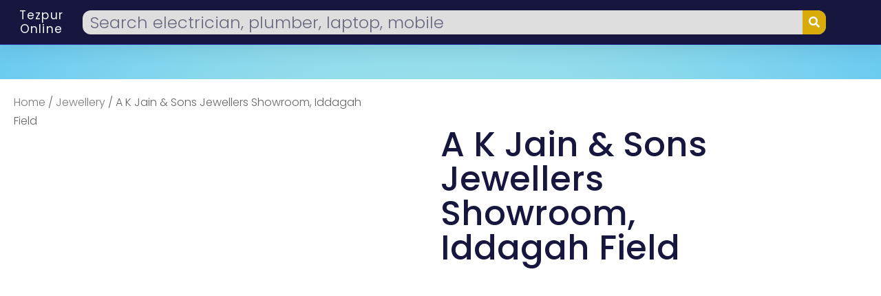

--- FILE ---
content_type: text/html; charset=UTF-8
request_url: https://m.tezpuronline.in/product/a-k-jain-sons-jewellers-showroom/
body_size: 21861
content:
<!doctype html>
<html lang="en-US">
<head>
	<meta charset="UTF-8">
	<meta name="viewport" content="width=device-width, initial-scale=1">
	<link rel="profile" href="https://gmpg.org/xfn/11">
	<meta name='robots' content='index, follow, max-image-preview:large, max-snippet:-1, max-video-preview:-1' />
	<style>img:is([sizes="auto" i], [sizes^="auto," i]) { contain-intrinsic-size: 3000px 1500px }</style>
	
	<!-- This site is optimized with the Yoast SEO plugin v26.8 - https://yoast.com/product/yoast-seo-wordpress/ -->
	<title>A K Jain &amp; Sons Jewellers Showroom, Iddagah Field - Tezpur Online</title>
	<meta name="description" content="Name: A K Jain &amp; Sons Jewellers Address: Opposite Iddagah Field, M.D.Road, TezpurContact: 9957577532 Jewellery, Gold, Silver, Ornaments, Diamond, Platinum" />
	<link rel="canonical" href="https://m.tezpuronline.in/product/a-k-jain-sons-jewellers-showroom/" />
	<meta property="og:locale" content="en_US" />
	<meta property="og:type" content="article" />
	<meta property="og:title" content="A K Jain &amp; Sons Jewellers Showroom, Iddagah Field - Tezpur Online" />
	<meta property="og:description" content="Name: A K Jain &amp; Sons Jewellers Address: Opposite Iddagah Field, M.D.Road, TezpurContact: 9957577532 Jewellery, Gold, Silver, Ornaments, Diamond, Platinum" />
	<meta property="og:url" content="https://m.tezpuronline.in/product/a-k-jain-sons-jewellers-showroom/" />
	<meta property="og:site_name" content="Tezpur Online" />
	<meta property="article:modified_time" content="2023-02-07T10:16:45+00:00" />
	<meta property="og:image" content="https://m.tezpuronline.in/wp-content/uploads/2023/01/TezpurOnline-3-1.png" />
	<meta property="og:image:width" content="500" />
	<meta property="og:image:height" content="500" />
	<meta property="og:image:type" content="image/png" />
	<meta name="twitter:card" content="summary_large_image" />
	<meta name="twitter:label1" content="Est. reading time" />
	<meta name="twitter:data1" content="1 minute" />
	<script type="application/ld+json" class="yoast-schema-graph">{"@context":"https://schema.org","@graph":[{"@type":"WebPage","@id":"https://m.tezpuronline.in/product/a-k-jain-sons-jewellers-showroom/","url":"https://m.tezpuronline.in/product/a-k-jain-sons-jewellers-showroom/","name":"A K Jain & Sons Jewellers Showroom, Iddagah Field - Tezpur Online","isPartOf":{"@id":"https://m.tezpuronline.in/#website"},"primaryImageOfPage":{"@id":"https://m.tezpuronline.in/product/a-k-jain-sons-jewellers-showroom/#primaryimage"},"image":{"@id":"https://m.tezpuronline.in/product/a-k-jain-sons-jewellers-showroom/#primaryimage"},"thumbnailUrl":"https://m.tezpuronline.in/wp-content/uploads/2023/01/TezpurOnline-3-1.png","datePublished":"2023-01-25T12:02:24+00:00","dateModified":"2023-02-07T10:16:45+00:00","description":"Name: A K Jain & Sons Jewellers Address: Opposite Iddagah Field, M.D.Road, TezpurContact: 9957577532 Jewellery, Gold, Silver, Ornaments, Diamond, Platinum","breadcrumb":{"@id":"https://m.tezpuronline.in/product/a-k-jain-sons-jewellers-showroom/#breadcrumb"},"inLanguage":"en-US","potentialAction":[{"@type":"ReadAction","target":["https://m.tezpuronline.in/product/a-k-jain-sons-jewellers-showroom/"]}]},{"@type":"ImageObject","inLanguage":"en-US","@id":"https://m.tezpuronline.in/product/a-k-jain-sons-jewellers-showroom/#primaryimage","url":"https://m.tezpuronline.in/wp-content/uploads/2023/01/TezpurOnline-3-1.png","contentUrl":"https://m.tezpuronline.in/wp-content/uploads/2023/01/TezpurOnline-3-1.png","width":500,"height":500,"caption":"A K Jain & Sons Jewellers"},{"@type":"BreadcrumbList","@id":"https://m.tezpuronline.in/product/a-k-jain-sons-jewellers-showroom/#breadcrumb","itemListElement":[{"@type":"ListItem","position":1,"name":"Home","item":"https://m.tezpuronline.in/"},{"@type":"ListItem","position":2,"name":"Shop","item":"https://m.tezpuronline.in/shop/"},{"@type":"ListItem","position":3,"name":"A K Jain &#038; Sons Jewellers Showroom, Iddagah Field"}]},{"@type":"WebSite","@id":"https://m.tezpuronline.in/#website","url":"https://m.tezpuronline.in/","name":"Tezpur Online","description":"Local Online Shopping Market","publisher":{"@id":"https://m.tezpuronline.in/#organization"},"potentialAction":[{"@type":"SearchAction","target":{"@type":"EntryPoint","urlTemplate":"https://m.tezpuronline.in/?s={search_term_string}"},"query-input":{"@type":"PropertyValueSpecification","valueRequired":true,"valueName":"search_term_string"}}],"inLanguage":"en-US"},{"@type":"Organization","@id":"https://m.tezpuronline.in/#organization","name":"Tezpur Online","url":"https://m.tezpuronline.in/","logo":{"@type":"ImageObject","inLanguage":"en-US","@id":"https://m.tezpuronline.in/#/schema/logo/image/","url":"https://m.tezpuronline.in/wp-content/uploads/2022/04/TezpurOnline.jpg","contentUrl":"https://m.tezpuronline.in/wp-content/uploads/2022/04/TezpurOnline.jpg","width":512,"height":512,"caption":"Tezpur Online"},"image":{"@id":"https://m.tezpuronline.in/#/schema/logo/image/"}}]}</script>
	<!-- / Yoast SEO plugin. -->


<link rel="alternate" type="application/rss+xml" title="Tezpur Online &raquo; Feed" href="https://m.tezpuronline.in/feed/" />
<link rel="alternate" type="application/rss+xml" title="Tezpur Online &raquo; Comments Feed" href="https://m.tezpuronline.in/comments/feed/" />
<link rel="alternate" type="application/rss+xml" title="Tezpur Online &raquo; A K Jain &#038; Sons Jewellers Showroom, Iddagah Field Comments Feed" href="https://m.tezpuronline.in/product/a-k-jain-sons-jewellers-showroom/feed/" />
<script>
window._wpemojiSettings = {"baseUrl":"https:\/\/s.w.org\/images\/core\/emoji\/16.0.1\/72x72\/","ext":".png","svgUrl":"https:\/\/s.w.org\/images\/core\/emoji\/16.0.1\/svg\/","svgExt":".svg","source":{"concatemoji":"https:\/\/m.tezpuronline.in\/wp-includes\/js\/wp-emoji-release.min.js?ver=6.8.3"}};
/*! This file is auto-generated */
!function(s,n){var o,i,e;function c(e){try{var t={supportTests:e,timestamp:(new Date).valueOf()};sessionStorage.setItem(o,JSON.stringify(t))}catch(e){}}function p(e,t,n){e.clearRect(0,0,e.canvas.width,e.canvas.height),e.fillText(t,0,0);var t=new Uint32Array(e.getImageData(0,0,e.canvas.width,e.canvas.height).data),a=(e.clearRect(0,0,e.canvas.width,e.canvas.height),e.fillText(n,0,0),new Uint32Array(e.getImageData(0,0,e.canvas.width,e.canvas.height).data));return t.every(function(e,t){return e===a[t]})}function u(e,t){e.clearRect(0,0,e.canvas.width,e.canvas.height),e.fillText(t,0,0);for(var n=e.getImageData(16,16,1,1),a=0;a<n.data.length;a++)if(0!==n.data[a])return!1;return!0}function f(e,t,n,a){switch(t){case"flag":return n(e,"\ud83c\udff3\ufe0f\u200d\u26a7\ufe0f","\ud83c\udff3\ufe0f\u200b\u26a7\ufe0f")?!1:!n(e,"\ud83c\udde8\ud83c\uddf6","\ud83c\udde8\u200b\ud83c\uddf6")&&!n(e,"\ud83c\udff4\udb40\udc67\udb40\udc62\udb40\udc65\udb40\udc6e\udb40\udc67\udb40\udc7f","\ud83c\udff4\u200b\udb40\udc67\u200b\udb40\udc62\u200b\udb40\udc65\u200b\udb40\udc6e\u200b\udb40\udc67\u200b\udb40\udc7f");case"emoji":return!a(e,"\ud83e\udedf")}return!1}function g(e,t,n,a){var r="undefined"!=typeof WorkerGlobalScope&&self instanceof WorkerGlobalScope?new OffscreenCanvas(300,150):s.createElement("canvas"),o=r.getContext("2d",{willReadFrequently:!0}),i=(o.textBaseline="top",o.font="600 32px Arial",{});return e.forEach(function(e){i[e]=t(o,e,n,a)}),i}function t(e){var t=s.createElement("script");t.src=e,t.defer=!0,s.head.appendChild(t)}"undefined"!=typeof Promise&&(o="wpEmojiSettingsSupports",i=["flag","emoji"],n.supports={everything:!0,everythingExceptFlag:!0},e=new Promise(function(e){s.addEventListener("DOMContentLoaded",e,{once:!0})}),new Promise(function(t){var n=function(){try{var e=JSON.parse(sessionStorage.getItem(o));if("object"==typeof e&&"number"==typeof e.timestamp&&(new Date).valueOf()<e.timestamp+604800&&"object"==typeof e.supportTests)return e.supportTests}catch(e){}return null}();if(!n){if("undefined"!=typeof Worker&&"undefined"!=typeof OffscreenCanvas&&"undefined"!=typeof URL&&URL.createObjectURL&&"undefined"!=typeof Blob)try{var e="postMessage("+g.toString()+"("+[JSON.stringify(i),f.toString(),p.toString(),u.toString()].join(",")+"));",a=new Blob([e],{type:"text/javascript"}),r=new Worker(URL.createObjectURL(a),{name:"wpTestEmojiSupports"});return void(r.onmessage=function(e){c(n=e.data),r.terminate(),t(n)})}catch(e){}c(n=g(i,f,p,u))}t(n)}).then(function(e){for(var t in e)n.supports[t]=e[t],n.supports.everything=n.supports.everything&&n.supports[t],"flag"!==t&&(n.supports.everythingExceptFlag=n.supports.everythingExceptFlag&&n.supports[t]);n.supports.everythingExceptFlag=n.supports.everythingExceptFlag&&!n.supports.flag,n.DOMReady=!1,n.readyCallback=function(){n.DOMReady=!0}}).then(function(){return e}).then(function(){var e;n.supports.everything||(n.readyCallback(),(e=n.source||{}).concatemoji?t(e.concatemoji):e.wpemoji&&e.twemoji&&(t(e.twemoji),t(e.wpemoji)))}))}((window,document),window._wpemojiSettings);
</script>
<style id='wp-emoji-styles-inline-css'>

	img.wp-smiley, img.emoji {
		display: inline !important;
		border: none !important;
		box-shadow: none !important;
		height: 1em !important;
		width: 1em !important;
		margin: 0 0.07em !important;
		vertical-align: -0.1em !important;
		background: none !important;
		padding: 0 !important;
	}
</style>
<link rel='stylesheet' id='wp-block-library-css' href='https://m.tezpuronline.in/wp-includes/css/dist/block-library/style.min.css?ver=6.8.3' media='all' />
<style id='global-styles-inline-css'>
:root{--wp--preset--aspect-ratio--square: 1;--wp--preset--aspect-ratio--4-3: 4/3;--wp--preset--aspect-ratio--3-4: 3/4;--wp--preset--aspect-ratio--3-2: 3/2;--wp--preset--aspect-ratio--2-3: 2/3;--wp--preset--aspect-ratio--16-9: 16/9;--wp--preset--aspect-ratio--9-16: 9/16;--wp--preset--color--black: #000000;--wp--preset--color--cyan-bluish-gray: #abb8c3;--wp--preset--color--white: #ffffff;--wp--preset--color--pale-pink: #f78da7;--wp--preset--color--vivid-red: #cf2e2e;--wp--preset--color--luminous-vivid-orange: #ff6900;--wp--preset--color--luminous-vivid-amber: #fcb900;--wp--preset--color--light-green-cyan: #7bdcb5;--wp--preset--color--vivid-green-cyan: #00d084;--wp--preset--color--pale-cyan-blue: #8ed1fc;--wp--preset--color--vivid-cyan-blue: #0693e3;--wp--preset--color--vivid-purple: #9b51e0;--wp--preset--gradient--vivid-cyan-blue-to-vivid-purple: linear-gradient(135deg,rgba(6,147,227,1) 0%,rgb(155,81,224) 100%);--wp--preset--gradient--light-green-cyan-to-vivid-green-cyan: linear-gradient(135deg,rgb(122,220,180) 0%,rgb(0,208,130) 100%);--wp--preset--gradient--luminous-vivid-amber-to-luminous-vivid-orange: linear-gradient(135deg,rgba(252,185,0,1) 0%,rgba(255,105,0,1) 100%);--wp--preset--gradient--luminous-vivid-orange-to-vivid-red: linear-gradient(135deg,rgba(255,105,0,1) 0%,rgb(207,46,46) 100%);--wp--preset--gradient--very-light-gray-to-cyan-bluish-gray: linear-gradient(135deg,rgb(238,238,238) 0%,rgb(169,184,195) 100%);--wp--preset--gradient--cool-to-warm-spectrum: linear-gradient(135deg,rgb(74,234,220) 0%,rgb(151,120,209) 20%,rgb(207,42,186) 40%,rgb(238,44,130) 60%,rgb(251,105,98) 80%,rgb(254,248,76) 100%);--wp--preset--gradient--blush-light-purple: linear-gradient(135deg,rgb(255,206,236) 0%,rgb(152,150,240) 100%);--wp--preset--gradient--blush-bordeaux: linear-gradient(135deg,rgb(254,205,165) 0%,rgb(254,45,45) 50%,rgb(107,0,62) 100%);--wp--preset--gradient--luminous-dusk: linear-gradient(135deg,rgb(255,203,112) 0%,rgb(199,81,192) 50%,rgb(65,88,208) 100%);--wp--preset--gradient--pale-ocean: linear-gradient(135deg,rgb(255,245,203) 0%,rgb(182,227,212) 50%,rgb(51,167,181) 100%);--wp--preset--gradient--electric-grass: linear-gradient(135deg,rgb(202,248,128) 0%,rgb(113,206,126) 100%);--wp--preset--gradient--midnight: linear-gradient(135deg,rgb(2,3,129) 0%,rgb(40,116,252) 100%);--wp--preset--font-size--small: 13px;--wp--preset--font-size--medium: 20px;--wp--preset--font-size--large: 36px;--wp--preset--font-size--x-large: 42px;--wp--preset--spacing--20: 0.44rem;--wp--preset--spacing--30: 0.67rem;--wp--preset--spacing--40: 1rem;--wp--preset--spacing--50: 1.5rem;--wp--preset--spacing--60: 2.25rem;--wp--preset--spacing--70: 3.38rem;--wp--preset--spacing--80: 5.06rem;--wp--preset--shadow--natural: 6px 6px 9px rgba(0, 0, 0, 0.2);--wp--preset--shadow--deep: 12px 12px 50px rgba(0, 0, 0, 0.4);--wp--preset--shadow--sharp: 6px 6px 0px rgba(0, 0, 0, 0.2);--wp--preset--shadow--outlined: 6px 6px 0px -3px rgba(255, 255, 255, 1), 6px 6px rgba(0, 0, 0, 1);--wp--preset--shadow--crisp: 6px 6px 0px rgba(0, 0, 0, 1);}:root { --wp--style--global--content-size: 800px;--wp--style--global--wide-size: 1200px; }:where(body) { margin: 0; }.wp-site-blocks > .alignleft { float: left; margin-right: 2em; }.wp-site-blocks > .alignright { float: right; margin-left: 2em; }.wp-site-blocks > .aligncenter { justify-content: center; margin-left: auto; margin-right: auto; }:where(.wp-site-blocks) > * { margin-block-start: 24px; margin-block-end: 0; }:where(.wp-site-blocks) > :first-child { margin-block-start: 0; }:where(.wp-site-blocks) > :last-child { margin-block-end: 0; }:root { --wp--style--block-gap: 24px; }:root :where(.is-layout-flow) > :first-child{margin-block-start: 0;}:root :where(.is-layout-flow) > :last-child{margin-block-end: 0;}:root :where(.is-layout-flow) > *{margin-block-start: 24px;margin-block-end: 0;}:root :where(.is-layout-constrained) > :first-child{margin-block-start: 0;}:root :where(.is-layout-constrained) > :last-child{margin-block-end: 0;}:root :where(.is-layout-constrained) > *{margin-block-start: 24px;margin-block-end: 0;}:root :where(.is-layout-flex){gap: 24px;}:root :where(.is-layout-grid){gap: 24px;}.is-layout-flow > .alignleft{float: left;margin-inline-start: 0;margin-inline-end: 2em;}.is-layout-flow > .alignright{float: right;margin-inline-start: 2em;margin-inline-end: 0;}.is-layout-flow > .aligncenter{margin-left: auto !important;margin-right: auto !important;}.is-layout-constrained > .alignleft{float: left;margin-inline-start: 0;margin-inline-end: 2em;}.is-layout-constrained > .alignright{float: right;margin-inline-start: 2em;margin-inline-end: 0;}.is-layout-constrained > .aligncenter{margin-left: auto !important;margin-right: auto !important;}.is-layout-constrained > :where(:not(.alignleft):not(.alignright):not(.alignfull)){max-width: var(--wp--style--global--content-size);margin-left: auto !important;margin-right: auto !important;}.is-layout-constrained > .alignwide{max-width: var(--wp--style--global--wide-size);}body .is-layout-flex{display: flex;}.is-layout-flex{flex-wrap: wrap;align-items: center;}.is-layout-flex > :is(*, div){margin: 0;}body .is-layout-grid{display: grid;}.is-layout-grid > :is(*, div){margin: 0;}body{padding-top: 0px;padding-right: 0px;padding-bottom: 0px;padding-left: 0px;}a:where(:not(.wp-element-button)){text-decoration: underline;}:root :where(.wp-element-button, .wp-block-button__link){background-color: #32373c;border-width: 0;color: #fff;font-family: inherit;font-size: inherit;line-height: inherit;padding: calc(0.667em + 2px) calc(1.333em + 2px);text-decoration: none;}.has-black-color{color: var(--wp--preset--color--black) !important;}.has-cyan-bluish-gray-color{color: var(--wp--preset--color--cyan-bluish-gray) !important;}.has-white-color{color: var(--wp--preset--color--white) !important;}.has-pale-pink-color{color: var(--wp--preset--color--pale-pink) !important;}.has-vivid-red-color{color: var(--wp--preset--color--vivid-red) !important;}.has-luminous-vivid-orange-color{color: var(--wp--preset--color--luminous-vivid-orange) !important;}.has-luminous-vivid-amber-color{color: var(--wp--preset--color--luminous-vivid-amber) !important;}.has-light-green-cyan-color{color: var(--wp--preset--color--light-green-cyan) !important;}.has-vivid-green-cyan-color{color: var(--wp--preset--color--vivid-green-cyan) !important;}.has-pale-cyan-blue-color{color: var(--wp--preset--color--pale-cyan-blue) !important;}.has-vivid-cyan-blue-color{color: var(--wp--preset--color--vivid-cyan-blue) !important;}.has-vivid-purple-color{color: var(--wp--preset--color--vivid-purple) !important;}.has-black-background-color{background-color: var(--wp--preset--color--black) !important;}.has-cyan-bluish-gray-background-color{background-color: var(--wp--preset--color--cyan-bluish-gray) !important;}.has-white-background-color{background-color: var(--wp--preset--color--white) !important;}.has-pale-pink-background-color{background-color: var(--wp--preset--color--pale-pink) !important;}.has-vivid-red-background-color{background-color: var(--wp--preset--color--vivid-red) !important;}.has-luminous-vivid-orange-background-color{background-color: var(--wp--preset--color--luminous-vivid-orange) !important;}.has-luminous-vivid-amber-background-color{background-color: var(--wp--preset--color--luminous-vivid-amber) !important;}.has-light-green-cyan-background-color{background-color: var(--wp--preset--color--light-green-cyan) !important;}.has-vivid-green-cyan-background-color{background-color: var(--wp--preset--color--vivid-green-cyan) !important;}.has-pale-cyan-blue-background-color{background-color: var(--wp--preset--color--pale-cyan-blue) !important;}.has-vivid-cyan-blue-background-color{background-color: var(--wp--preset--color--vivid-cyan-blue) !important;}.has-vivid-purple-background-color{background-color: var(--wp--preset--color--vivid-purple) !important;}.has-black-border-color{border-color: var(--wp--preset--color--black) !important;}.has-cyan-bluish-gray-border-color{border-color: var(--wp--preset--color--cyan-bluish-gray) !important;}.has-white-border-color{border-color: var(--wp--preset--color--white) !important;}.has-pale-pink-border-color{border-color: var(--wp--preset--color--pale-pink) !important;}.has-vivid-red-border-color{border-color: var(--wp--preset--color--vivid-red) !important;}.has-luminous-vivid-orange-border-color{border-color: var(--wp--preset--color--luminous-vivid-orange) !important;}.has-luminous-vivid-amber-border-color{border-color: var(--wp--preset--color--luminous-vivid-amber) !important;}.has-light-green-cyan-border-color{border-color: var(--wp--preset--color--light-green-cyan) !important;}.has-vivid-green-cyan-border-color{border-color: var(--wp--preset--color--vivid-green-cyan) !important;}.has-pale-cyan-blue-border-color{border-color: var(--wp--preset--color--pale-cyan-blue) !important;}.has-vivid-cyan-blue-border-color{border-color: var(--wp--preset--color--vivid-cyan-blue) !important;}.has-vivid-purple-border-color{border-color: var(--wp--preset--color--vivid-purple) !important;}.has-vivid-cyan-blue-to-vivid-purple-gradient-background{background: var(--wp--preset--gradient--vivid-cyan-blue-to-vivid-purple) !important;}.has-light-green-cyan-to-vivid-green-cyan-gradient-background{background: var(--wp--preset--gradient--light-green-cyan-to-vivid-green-cyan) !important;}.has-luminous-vivid-amber-to-luminous-vivid-orange-gradient-background{background: var(--wp--preset--gradient--luminous-vivid-amber-to-luminous-vivid-orange) !important;}.has-luminous-vivid-orange-to-vivid-red-gradient-background{background: var(--wp--preset--gradient--luminous-vivid-orange-to-vivid-red) !important;}.has-very-light-gray-to-cyan-bluish-gray-gradient-background{background: var(--wp--preset--gradient--very-light-gray-to-cyan-bluish-gray) !important;}.has-cool-to-warm-spectrum-gradient-background{background: var(--wp--preset--gradient--cool-to-warm-spectrum) !important;}.has-blush-light-purple-gradient-background{background: var(--wp--preset--gradient--blush-light-purple) !important;}.has-blush-bordeaux-gradient-background{background: var(--wp--preset--gradient--blush-bordeaux) !important;}.has-luminous-dusk-gradient-background{background: var(--wp--preset--gradient--luminous-dusk) !important;}.has-pale-ocean-gradient-background{background: var(--wp--preset--gradient--pale-ocean) !important;}.has-electric-grass-gradient-background{background: var(--wp--preset--gradient--electric-grass) !important;}.has-midnight-gradient-background{background: var(--wp--preset--gradient--midnight) !important;}.has-small-font-size{font-size: var(--wp--preset--font-size--small) !important;}.has-medium-font-size{font-size: var(--wp--preset--font-size--medium) !important;}.has-large-font-size{font-size: var(--wp--preset--font-size--large) !important;}.has-x-large-font-size{font-size: var(--wp--preset--font-size--x-large) !important;}
:root :where(.wp-block-pullquote){font-size: 1.5em;line-height: 1.6;}
</style>
<link rel='stylesheet' id='photoswipe-css' href='https://m.tezpuronline.in/wp-content/plugins/woocommerce/assets/css/photoswipe/photoswipe.min.css?ver=10.4.3' media='all' />
<link rel='stylesheet' id='photoswipe-default-skin-css' href='https://m.tezpuronline.in/wp-content/plugins/woocommerce/assets/css/photoswipe/default-skin/default-skin.min.css?ver=10.4.3' media='all' />
<link rel='stylesheet' id='woocommerce-layout-css' href='https://m.tezpuronline.in/wp-content/plugins/woocommerce/assets/css/woocommerce-layout.css?ver=10.4.3' media='all' />
<link rel='stylesheet' id='woocommerce-smallscreen-css' href='https://m.tezpuronline.in/wp-content/plugins/woocommerce/assets/css/woocommerce-smallscreen.css?ver=10.4.3' media='only screen and (max-width: 768px)' />
<link rel='stylesheet' id='woocommerce-general-css' href='https://m.tezpuronline.in/wp-content/plugins/woocommerce/assets/css/woocommerce.css?ver=10.4.3' media='all' />
<style id='woocommerce-inline-inline-css'>
.woocommerce form .form-row .required { visibility: visible; }
</style>
<link rel='stylesheet' id='hello-elementor-css' href='https://m.tezpuronline.in/wp-content/themes/hello-elementor/assets/css/reset.css?ver=3.4.4' media='all' />
<link rel='stylesheet' id='hello-elementor-theme-style-css' href='https://m.tezpuronline.in/wp-content/themes/hello-elementor/assets/css/theme.css?ver=3.4.4' media='all' />
<link rel='stylesheet' id='hello-elementor-header-footer-css' href='https://m.tezpuronline.in/wp-content/themes/hello-elementor/assets/css/header-footer.css?ver=3.4.4' media='all' />
<link rel='stylesheet' id='elementor-frontend-css' href='https://m.tezpuronline.in/wp-content/plugins/elementor/assets/css/frontend.min.css?ver=3.34.2' media='all' />
<link rel='stylesheet' id='widget-heading-css' href='https://m.tezpuronline.in/wp-content/plugins/elementor/assets/css/widget-heading.min.css?ver=3.34.2' media='all' />
<link rel='stylesheet' id='widget-search-form-css' href='https://m.tezpuronline.in/wp-content/plugins/elementor-pro/assets/css/widget-search-form.min.css?ver=3.30.1' media='all' />
<link rel='stylesheet' id='elementor-icons-shared-0-css' href='https://m.tezpuronline.in/wp-content/plugins/elementor/assets/lib/font-awesome/css/fontawesome.min.css?ver=5.15.3' media='all' />
<link rel='stylesheet' id='elementor-icons-fa-solid-css' href='https://m.tezpuronline.in/wp-content/plugins/elementor/assets/lib/font-awesome/css/solid.min.css?ver=5.15.3' media='all' />
<link rel='stylesheet' id='e-sticky-css' href='https://m.tezpuronline.in/wp-content/plugins/elementor-pro/assets/css/modules/sticky.min.css?ver=3.30.1' media='all' />
<link rel='stylesheet' id='widget-image-css' href='https://m.tezpuronline.in/wp-content/plugins/elementor/assets/css/widget-image.min.css?ver=3.34.2' media='all' />
<link rel='stylesheet' id='e-shapes-css' href='https://m.tezpuronline.in/wp-content/plugins/elementor/assets/css/conditionals/shapes.min.css?ver=3.34.2' media='all' />
<link rel='stylesheet' id='widget-woocommerce-product-images-css' href='https://m.tezpuronline.in/wp-content/plugins/elementor-pro/assets/css/widget-woocommerce-product-images.min.css?ver=3.30.1' media='all' />
<link rel='stylesheet' id='widget-woocommerce-product-rating-css' href='https://m.tezpuronline.in/wp-content/plugins/elementor-pro/assets/css/widget-woocommerce-product-rating.min.css?ver=3.30.1' media='all' />
<link rel='stylesheet' id='widget-woocommerce-product-price-css' href='https://m.tezpuronline.in/wp-content/plugins/elementor-pro/assets/css/widget-woocommerce-product-price.min.css?ver=3.30.1' media='all' />
<link rel='stylesheet' id='widget-woocommerce-product-add-to-cart-css' href='https://m.tezpuronline.in/wp-content/plugins/elementor-pro/assets/css/widget-woocommerce-product-add-to-cart.min.css?ver=3.30.1' media='all' />
<link rel='stylesheet' id='widget-woocommerce-products-css' href='https://m.tezpuronline.in/wp-content/plugins/elementor-pro/assets/css/widget-woocommerce-products.min.css?ver=3.30.1' media='all' />
<link rel='stylesheet' id='widget-woocommerce-product-meta-css' href='https://m.tezpuronline.in/wp-content/plugins/elementor-pro/assets/css/widget-woocommerce-product-meta.min.css?ver=3.30.1' media='all' />
<link rel='stylesheet' id='widget-woocommerce-product-data-tabs-css' href='https://m.tezpuronline.in/wp-content/plugins/elementor-pro/assets/css/widget-woocommerce-product-data-tabs.min.css?ver=3.30.1' media='all' />
<link rel='stylesheet' id='widget-social-css' href='https://m.tezpuronline.in/wp-content/plugins/elementor-pro/assets/css/widget-social.min.css?ver=3.30.1' media='all' />
<link rel='stylesheet' id='widget-form-css' href='https://m.tezpuronline.in/wp-content/plugins/elementor-pro/assets/css/widget-form.min.css?ver=3.30.1' media='all' />
<link rel='stylesheet' id='e-animation-fadeIn-css' href='https://m.tezpuronline.in/wp-content/plugins/elementor/assets/lib/animations/styles/fadeIn.min.css?ver=3.34.2' media='all' />
<link rel='stylesheet' id='e-popup-css' href='https://m.tezpuronline.in/wp-content/plugins/elementor-pro/assets/css/conditionals/popup.min.css?ver=3.30.1' media='all' />
<link rel='stylesheet' id='elementor-icons-css' href='https://m.tezpuronline.in/wp-content/plugins/elementor/assets/lib/eicons/css/elementor-icons.min.css?ver=5.46.0' media='all' />
<link rel='stylesheet' id='elementor-post-5-css' href='https://m.tezpuronline.in/wp-content/uploads/elementor/css/post-5.css?ver=1768930001' media='all' />
<link rel='stylesheet' id='elementor-post-31-css' href='https://m.tezpuronline.in/wp-content/uploads/elementor/css/post-31.css?ver=1768930001' media='all' />
<link rel='stylesheet' id='elementor-post-255-css' href='https://m.tezpuronline.in/wp-content/uploads/elementor/css/post-255.css?ver=1768930001' media='all' />
<link rel='stylesheet' id='elementor-post-230-css' href='https://m.tezpuronline.in/wp-content/uploads/elementor/css/post-230.css?ver=1768930202' media='all' />
<link rel='stylesheet' id='elementor-post-667-css' href='https://m.tezpuronline.in/wp-content/uploads/elementor/css/post-667.css?ver=1768930001' media='all' />
<link rel='stylesheet' id='elementor-gf-local-roboto-css' href='https://m.tezpuronline.in/wp-content/uploads/elementor/google-fonts/css/roboto.css?ver=1742232227' media='all' />
<link rel='stylesheet' id='elementor-gf-local-robotoslab-css' href='https://m.tezpuronline.in/wp-content/uploads/elementor/google-fonts/css/robotoslab.css?ver=1742232232' media='all' />
<link rel='stylesheet' id='elementor-gf-local-poppins-css' href='https://m.tezpuronline.in/wp-content/uploads/elementor/google-fonts/css/poppins.css?ver=1742232235' media='all' />
<link rel='stylesheet' id='elementor-gf-local-merriweather-css' href='https://m.tezpuronline.in/wp-content/uploads/elementor/google-fonts/css/merriweather.css?ver=1742232255' media='all' />
<link rel='stylesheet' id='elementor-gf-local-archivonarrow-css' href='https://m.tezpuronline.in/wp-content/uploads/elementor/google-fonts/css/archivonarrow.css?ver=1742232248' media='all' />
<link rel='stylesheet' id='elementor-gf-local-lato-css' href='https://m.tezpuronline.in/wp-content/uploads/elementor/google-fonts/css/lato.css?ver=1742232237' media='all' />
<script src="https://m.tezpuronline.in/wp-includes/js/jquery/jquery.min.js?ver=3.7.1" id="jquery-core-js"></script>
<script src="https://m.tezpuronline.in/wp-includes/js/jquery/jquery-migrate.min.js?ver=3.4.1" id="jquery-migrate-js"></script>
<script src="https://m.tezpuronline.in/wp-content/plugins/woocommerce/assets/js/jquery-blockui/jquery.blockUI.min.js?ver=2.7.0-wc.10.4.3" id="wc-jquery-blockui-js" defer data-wp-strategy="defer"></script>
<script id="wc-add-to-cart-js-extra">
var wc_add_to_cart_params = {"ajax_url":"\/wp-admin\/admin-ajax.php","wc_ajax_url":"\/?wc-ajax=%%endpoint%%","i18n_view_cart":"View cart","cart_url":"https:\/\/m.tezpuronline.in\/cart\/","is_cart":"","cart_redirect_after_add":"no"};
</script>
<script src="https://m.tezpuronline.in/wp-content/plugins/woocommerce/assets/js/frontend/add-to-cart.min.js?ver=10.4.3" id="wc-add-to-cart-js" defer data-wp-strategy="defer"></script>
<script src="https://m.tezpuronline.in/wp-content/plugins/woocommerce/assets/js/zoom/jquery.zoom.min.js?ver=1.7.21-wc.10.4.3" id="wc-zoom-js" defer data-wp-strategy="defer"></script>
<script src="https://m.tezpuronline.in/wp-content/plugins/woocommerce/assets/js/flexslider/jquery.flexslider.min.js?ver=2.7.2-wc.10.4.3" id="wc-flexslider-js" defer data-wp-strategy="defer"></script>
<script src="https://m.tezpuronline.in/wp-content/plugins/woocommerce/assets/js/photoswipe/photoswipe.min.js?ver=4.1.1-wc.10.4.3" id="wc-photoswipe-js" defer data-wp-strategy="defer"></script>
<script src="https://m.tezpuronline.in/wp-content/plugins/woocommerce/assets/js/photoswipe/photoswipe-ui-default.min.js?ver=4.1.1-wc.10.4.3" id="wc-photoswipe-ui-default-js" defer data-wp-strategy="defer"></script>
<script id="wc-single-product-js-extra">
var wc_single_product_params = {"i18n_required_rating_text":"Please select a rating","i18n_rating_options":["1 of 5 stars","2 of 5 stars","3 of 5 stars","4 of 5 stars","5 of 5 stars"],"i18n_product_gallery_trigger_text":"View full-screen image gallery","review_rating_required":"yes","flexslider":{"rtl":false,"animation":"slide","smoothHeight":true,"directionNav":false,"controlNav":"thumbnails","slideshow":false,"animationSpeed":500,"animationLoop":false,"allowOneSlide":false},"zoom_enabled":"1","zoom_options":[],"photoswipe_enabled":"1","photoswipe_options":{"shareEl":false,"closeOnScroll":false,"history":false,"hideAnimationDuration":0,"showAnimationDuration":0},"flexslider_enabled":"1"};
</script>
<script src="https://m.tezpuronline.in/wp-content/plugins/woocommerce/assets/js/frontend/single-product.min.js?ver=10.4.3" id="wc-single-product-js" defer data-wp-strategy="defer"></script>
<script src="https://m.tezpuronline.in/wp-content/plugins/woocommerce/assets/js/js-cookie/js.cookie.min.js?ver=2.1.4-wc.10.4.3" id="wc-js-cookie-js" defer data-wp-strategy="defer"></script>
<script id="woocommerce-js-extra">
var woocommerce_params = {"ajax_url":"\/wp-admin\/admin-ajax.php","wc_ajax_url":"\/?wc-ajax=%%endpoint%%","i18n_password_show":"Show password","i18n_password_hide":"Hide password"};
</script>
<script src="https://m.tezpuronline.in/wp-content/plugins/woocommerce/assets/js/frontend/woocommerce.min.js?ver=10.4.3" id="woocommerce-js" defer data-wp-strategy="defer"></script>
<link rel="https://api.w.org/" href="https://m.tezpuronline.in/wp-json/" /><link rel="alternate" title="JSON" type="application/json" href="https://m.tezpuronline.in/wp-json/wp/v2/product/661" /><link rel="EditURI" type="application/rsd+xml" title="RSD" href="https://m.tezpuronline.in/xmlrpc.php?rsd" />
<meta name="generator" content="WordPress 6.8.3" />
<meta name="generator" content="WooCommerce 10.4.3" />
<link rel='shortlink' href='https://m.tezpuronline.in/?p=661' />
<link rel="alternate" title="oEmbed (JSON)" type="application/json+oembed" href="https://m.tezpuronline.in/wp-json/oembed/1.0/embed?url=https%3A%2F%2Fm.tezpuronline.in%2Fproduct%2Fa-k-jain-sons-jewellers-showroom%2F" />
<link rel="alternate" title="oEmbed (XML)" type="text/xml+oembed" href="https://m.tezpuronline.in/wp-json/oembed/1.0/embed?url=https%3A%2F%2Fm.tezpuronline.in%2Fproduct%2Fa-k-jain-sons-jewellers-showroom%2F&#038;format=xml" />
	<noscript><style>.woocommerce-product-gallery{ opacity: 1 !important; }</style></noscript>
	<meta name="generator" content="Elementor 3.34.2; features: additional_custom_breakpoints; settings: css_print_method-external, google_font-enabled, font_display-auto">
			<style>
				.e-con.e-parent:nth-of-type(n+4):not(.e-lazyloaded):not(.e-no-lazyload),
				.e-con.e-parent:nth-of-type(n+4):not(.e-lazyloaded):not(.e-no-lazyload) * {
					background-image: none !important;
				}
				@media screen and (max-height: 1024px) {
					.e-con.e-parent:nth-of-type(n+3):not(.e-lazyloaded):not(.e-no-lazyload),
					.e-con.e-parent:nth-of-type(n+3):not(.e-lazyloaded):not(.e-no-lazyload) * {
						background-image: none !important;
					}
				}
				@media screen and (max-height: 640px) {
					.e-con.e-parent:nth-of-type(n+2):not(.e-lazyloaded):not(.e-no-lazyload),
					.e-con.e-parent:nth-of-type(n+2):not(.e-lazyloaded):not(.e-no-lazyload) * {
						background-image: none !important;
					}
				}
			</style>
			</head>
<body class="wp-singular product-template-default single single-product postid-661 wp-custom-logo wp-embed-responsive wp-theme-hello-elementor theme-hello-elementor woocommerce woocommerce-page woocommerce-no-js hello-elementor-default elementor-default elementor-template-full-width elementor-kit-5 elementor-page-230">


<a class="skip-link screen-reader-text" href="#content">Skip to content</a>

		<div data-elementor-type="header" data-elementor-id="31" class="elementor elementor-31 elementor-location-header" data-elementor-post-type="elementor_library">
					<section class="elementor-section elementor-top-section elementor-element elementor-element-4578e5b8 elementor-section-full_width elementor-hidden-tablet elementor-hidden-mobile elementor-section-height-default elementor-section-height-default" data-id="4578e5b8" data-element_type="section" id="header_pop" data-settings="{&quot;sticky&quot;:&quot;top&quot;,&quot;background_background&quot;:&quot;gradient&quot;,&quot;sticky_on&quot;:[&quot;desktop&quot;,&quot;tablet&quot;,&quot;mobile&quot;],&quot;sticky_offset&quot;:0,&quot;sticky_effects_offset&quot;:0,&quot;sticky_anchor_link_offset&quot;:0}">
							<div class="elementor-background-overlay"></div>
							<div class="elementor-container elementor-column-gap-no">
					<div class="elementor-column elementor-col-100 elementor-top-column elementor-element elementor-element-6d859725" data-id="6d859725" data-element_type="column">
			<div class="elementor-widget-wrap elementor-element-populated">
						<section class="elementor-section elementor-inner-section elementor-element elementor-element-412dfe1a elementor-reverse-mobile elementor-section-boxed elementor-section-height-default elementor-section-height-default" data-id="412dfe1a" data-element_type="section" data-settings="{&quot;background_background&quot;:&quot;classic&quot;}">
						<div class="elementor-container elementor-column-gap-default">
					<div class="elementor-column elementor-col-50 elementor-inner-column elementor-element elementor-element-179117e7" data-id="179117e7" data-element_type="column">
			<div class="elementor-widget-wrap elementor-element-populated">
						<div class="elementor-element elementor-element-23da602 elementor-widget elementor-widget-heading" data-id="23da602" data-element_type="widget" data-widget_type="heading.default">
				<div class="elementor-widget-container">
					<h3 class="elementor-heading-title elementor-size-small"><a href="https://m.tezpuronline.in">Tezpur Online</a></h3>				</div>
				</div>
					</div>
		</div>
				<div class="elementor-column elementor-col-50 elementor-inner-column elementor-element elementor-element-408a03ab" data-id="408a03ab" data-element_type="column">
			<div class="elementor-widget-wrap elementor-element-populated">
						<div class="elementor-element elementor-element-6f0340a0 elementor-search-form--skin-classic elementor-search-form--button-type-icon elementor-search-form--icon-search elementor-widget elementor-widget-search-form" data-id="6f0340a0" data-element_type="widget" data-settings="{&quot;skin&quot;:&quot;classic&quot;}" data-widget_type="search-form.default">
				<div class="elementor-widget-container">
							<search role="search">
			<form class="elementor-search-form" action="https://m.tezpuronline.in" method="get">
												<div class="elementor-search-form__container">
					<label class="elementor-screen-only" for="elementor-search-form-6f0340a0">Search</label>

					
					<input id="elementor-search-form-6f0340a0" placeholder="Search electrician, plumber, laptop, mobile" class="elementor-search-form__input" type="search" name="s" value="">
					
											<button class="elementor-search-form__submit" type="submit" aria-label="Search">
															<i aria-hidden="true" class="fas fa-search"></i>													</button>
					
									</div>
			</form>
		</search>
						</div>
				</div>
					</div>
		</div>
					</div>
		</section>
					</div>
		</div>
					</div>
		</section>
				<section class="elementor-section elementor-top-section elementor-element elementor-element-5b90b98 elementor-section-full_width elementor-hidden-desktop elementor-section-height-default elementor-section-height-default" data-id="5b90b98" data-element_type="section" data-settings="{&quot;background_background&quot;:&quot;classic&quot;,&quot;sticky&quot;:&quot;top&quot;,&quot;sticky_on&quot;:[&quot;desktop&quot;,&quot;tablet&quot;,&quot;mobile&quot;],&quot;sticky_offset&quot;:0,&quot;sticky_effects_offset&quot;:0,&quot;sticky_anchor_link_offset&quot;:0}">
						<div class="elementor-container elementor-column-gap-no">
					<div class="elementor-column elementor-col-20 elementor-top-column elementor-element elementor-element-53580ac" data-id="53580ac" data-element_type="column">
			<div class="elementor-widget-wrap elementor-element-populated">
						<div class="elementor-element elementor-element-6554f2b elementor-widget elementor-widget-image" data-id="6554f2b" data-element_type="widget" data-widget_type="image.default">
				<div class="elementor-widget-container">
																<a href="https://m.tezpuronline.in/">
							<img fetchpriority="high" width="512" height="512" src="https://m.tezpuronline.in/wp-content/uploads/2022/04/TezpurOnline.jpg" class="attachment-large size-large wp-image-16" alt="Local Online Market for Best Products and Services" srcset="https://m.tezpuronline.in/wp-content/uploads/2022/04/TezpurOnline.jpg 512w, https://m.tezpuronline.in/wp-content/uploads/2022/04/TezpurOnline-300x300.jpg 300w, https://m.tezpuronline.in/wp-content/uploads/2022/04/TezpurOnline-100x100.jpg 100w, https://m.tezpuronline.in/wp-content/uploads/2022/04/TezpurOnline-150x150.jpg 150w" sizes="(max-width: 512px) 100vw, 512px" />								</a>
															</div>
				</div>
					</div>
		</div>
				<div class="elementor-column elementor-col-20 elementor-top-column elementor-element elementor-element-85ac0be" data-id="85ac0be" data-element_type="column">
			<div class="elementor-widget-wrap elementor-element-populated">
						<div class="elementor-element elementor-element-b9772c4 elementor-widget elementor-widget-image" data-id="b9772c4" data-element_type="widget" data-widget_type="image.default">
				<div class="elementor-widget-container">
															<img width="250" height="150" src="https://m.tezpuronline.in/wp-content/uploads/2022/04/Tezpur.gif" class="attachment-large size-large wp-image-1091" alt="" />															</div>
				</div>
					</div>
		</div>
				<div class="elementor-column elementor-col-20 elementor-top-column elementor-element elementor-element-df73fa8" data-id="df73fa8" data-element_type="column">
			<div class="elementor-widget-wrap elementor-element-populated">
						<div class="elementor-element elementor-element-626012a elementor-widget elementor-widget-heading" data-id="626012a" data-element_type="widget" data-widget_type="heading.default">
				<div class="elementor-widget-container">
					<h2 class="elementor-heading-title elementor-size-default">Tezpur Market</h2>				</div>
				</div>
				<div class="elementor-element elementor-element-5fa857f elementor-widget elementor-widget-heading" data-id="5fa857f" data-element_type="widget" data-widget_type="heading.default">
				<div class="elementor-widget-container">
					<h2 class="elementor-heading-title elementor-size-default">eDirectory</h2>				</div>
				</div>
					</div>
		</div>
				<div class="elementor-column elementor-col-20 elementor-top-column elementor-element elementor-element-f4ee92a" data-id="f4ee92a" data-element_type="column">
			<div class="elementor-widget-wrap elementor-element-populated">
						<div class="elementor-element elementor-element-90d5700 elementor-widget elementor-widget-image" data-id="90d5700" data-element_type="widget" data-widget_type="image.default">
				<div class="elementor-widget-container">
																<a href="https://m.tezpuronline.in/tezpur-market/?product-page=2">
							<img width="150" height="150" src="https://m.tezpuronline.in/wp-content/uploads/2022/04/1.png" class="attachment-large size-large wp-image-2060" alt="View More" srcset="https://m.tezpuronline.in/wp-content/uploads/2022/04/1.png 150w, https://m.tezpuronline.in/wp-content/uploads/2022/04/1-100x100.png 100w" sizes="(max-width: 150px) 100vw, 150px" />								</a>
															</div>
				</div>
					</div>
		</div>
				<div class="elementor-column elementor-col-20 elementor-top-column elementor-element elementor-element-1a6b23f" data-id="1a6b23f" data-element_type="column">
			<div class="elementor-widget-wrap elementor-element-populated">
						<div class="elementor-element elementor-element-7c1bcc2 elementor-widget elementor-widget-image" data-id="7c1bcc2" data-element_type="widget" data-widget_type="image.default">
				<div class="elementor-widget-container">
																<a href="https://m.tezpuronline.in/categories/">
							<img loading="lazy" width="150" height="150" src="https://m.tezpuronline.in/wp-content/uploads/2023/02/Edupur-Quiz-4-2-1.png" class="attachment-medium size-medium wp-image-1421" alt="Categories in Tezpur" srcset="https://m.tezpuronline.in/wp-content/uploads/2023/02/Edupur-Quiz-4-2-1.png 150w, https://m.tezpuronline.in/wp-content/uploads/2023/02/Edupur-Quiz-4-2-1-100x100.png 100w" sizes="(max-width: 150px) 100vw, 150px" />								</a>
															</div>
				</div>
					</div>
		</div>
					</div>
		</section>
				<section class="elementor-section elementor-top-section elementor-element elementor-element-5fd9d10 elementor-section-full_width elementor-section-height-default elementor-section-height-default" data-id="5fd9d10" data-element_type="section" data-settings="{&quot;background_background&quot;:&quot;gradient&quot;}">
							<div class="elementor-background-overlay"></div>
							<div class="elementor-container elementor-column-gap-no">
					<div class="elementor-column elementor-col-100 elementor-top-column elementor-element elementor-element-88120fd" data-id="88120fd" data-element_type="column">
			<div class="elementor-widget-wrap elementor-element-populated">
						<div class="elementor-element elementor-element-9e5244e elementor-hidden-desktop elementor-hidden-tablet elementor-search-form--skin-classic elementor-search-form--button-type-icon elementor-search-form--icon-search elementor-widget elementor-widget-search-form" data-id="9e5244e" data-element_type="widget" data-settings="{&quot;sticky&quot;:&quot;top&quot;,&quot;skin&quot;:&quot;classic&quot;,&quot;sticky_on&quot;:[&quot;desktop&quot;,&quot;tablet&quot;,&quot;mobile&quot;],&quot;sticky_offset&quot;:0,&quot;sticky_effects_offset&quot;:0,&quot;sticky_anchor_link_offset&quot;:0}" data-widget_type="search-form.default">
				<div class="elementor-widget-container">
							<search role="search">
			<form class="elementor-search-form" action="https://m.tezpuronline.in" method="get">
												<div class="elementor-search-form__container">
					<label class="elementor-screen-only" for="elementor-search-form-9e5244e">Search</label>

					
					<input id="elementor-search-form-9e5244e" placeholder="Search electrician, plumber, laptop, mobile" class="elementor-search-form__input" type="search" name="s" value="">
					
											<button class="elementor-search-form__submit" type="submit" aria-label="Search">
															<i aria-hidden="true" class="fas fa-search"></i>													</button>
					
									</div>
			</form>
		</search>
						</div>
				</div>
					</div>
		</div>
					</div>
		</section>
				</div>
		<div class="woocommerce-notices-wrapper"></div>		<div data-elementor-type="product" data-elementor-id="230" class="elementor elementor-230 elementor-location-single post-661 product type-product status-publish has-post-thumbnail product_cat-jewellery product_tag-jewellery first instock shipping-taxable product-type-simple product" data-elementor-post-type="elementor_library">
					<section class="elementor-section elementor-top-section elementor-element elementor-element-442bae67 elementor-section-boxed elementor-section-height-default elementor-section-height-default" data-id="442bae67" data-element_type="section" data-settings="{&quot;background_background&quot;:&quot;classic&quot;}">
						<div class="elementor-container elementor-column-gap-wide">
					<div class="elementor-column elementor-col-50 elementor-top-column elementor-element elementor-element-debf7b9" data-id="debf7b9" data-element_type="column" data-settings="{&quot;background_background&quot;:&quot;classic&quot;}">
			<div class="elementor-widget-wrap elementor-element-populated">
						<div class="elementor-element elementor-element-5a817cf1 elementor-widget elementor-widget-woocommerce-breadcrumb" data-id="5a817cf1" data-element_type="widget" data-widget_type="woocommerce-breadcrumb.default">
				<div class="elementor-widget-container">
					<nav class="woocommerce-breadcrumb" aria-label="Breadcrumb"><a href="https://m.tezpuronline.in">Home</a>&nbsp;&#47;&nbsp;<a href="https://m.tezpuronline.in/product-category/jewellery/">Jewellery</a>&nbsp;&#47;&nbsp;A K Jain &#038; Sons Jewellers Showroom, Iddagah Field</nav>				</div>
				</div>
				<div class="elementor-element elementor-element-7fc01b0e yes elementor-widget elementor-widget-woocommerce-product-images" data-id="7fc01b0e" data-element_type="widget" data-widget_type="woocommerce-product-images.default">
				<div class="elementor-widget-container">
					<div class="woocommerce-product-gallery woocommerce-product-gallery--with-images woocommerce-product-gallery--columns-4 images" data-columns="4" style="opacity: 0; transition: opacity .25s ease-in-out;">
	<div class="woocommerce-product-gallery__wrapper">
		<div data-thumb="https://m.tezpuronline.in/wp-content/uploads/2023/01/TezpurOnline-3-1-100x100.png" data-thumb-alt="A K Jain &amp; Sons Jewellers" data-thumb-srcset="https://m.tezpuronline.in/wp-content/uploads/2023/01/TezpurOnline-3-1-100x100.png 100w, https://m.tezpuronline.in/wp-content/uploads/2023/01/TezpurOnline-3-1-300x300.png 300w, https://m.tezpuronline.in/wp-content/uploads/2023/01/TezpurOnline-3-1-150x150.png 150w, https://m.tezpuronline.in/wp-content/uploads/2023/01/TezpurOnline-3-1.png 500w"  data-thumb-sizes="(max-width: 100px) 100vw, 100px" class="woocommerce-product-gallery__image"><a href="https://m.tezpuronline.in/wp-content/uploads/2023/01/TezpurOnline-3-1.png"><img loading="lazy" width="500" height="500" src="https://m.tezpuronline.in/wp-content/uploads/2023/01/TezpurOnline-3-1.png" class="wp-post-image" alt="A K Jain &amp; Sons Jewellers" data-caption="A K Jain &amp; Sons Jewellers" data-src="https://m.tezpuronline.in/wp-content/uploads/2023/01/TezpurOnline-3-1.png" data-large_image="https://m.tezpuronline.in/wp-content/uploads/2023/01/TezpurOnline-3-1.png" data-large_image_width="500" data-large_image_height="500" decoding="async" srcset="https://m.tezpuronline.in/wp-content/uploads/2023/01/TezpurOnline-3-1.png 500w, https://m.tezpuronline.in/wp-content/uploads/2023/01/TezpurOnline-3-1-300x300.png 300w, https://m.tezpuronline.in/wp-content/uploads/2023/01/TezpurOnline-3-1-100x100.png 100w, https://m.tezpuronline.in/wp-content/uploads/2023/01/TezpurOnline-3-1-150x150.png 150w" sizes="(max-width: 500px) 100vw, 500px" /></a></div>	</div>
</div>
				</div>
				</div>
					</div>
		</div>
				<div class="elementor-column elementor-col-50 elementor-top-column elementor-element elementor-element-6dfc7193" data-id="6dfc7193" data-element_type="column">
			<div class="elementor-widget-wrap elementor-element-populated">
						<div class="elementor-element elementor-element-137a3cd7 elementor-widget elementor-widget-woocommerce-product-title elementor-page-title elementor-widget-heading" data-id="137a3cd7" data-element_type="widget" data-widget_type="woocommerce-product-title.default">
				<div class="elementor-widget-container">
					<h1 class="product_title entry-title elementor-heading-title elementor-size-default">A K Jain &#038; Sons Jewellers Showroom, Iddagah Field</h1>				</div>
				</div>
				<div class="elementor-element elementor-element-5f887dc6 elementor-product-price-block-yes elementor-widget elementor-widget-woocommerce-product-price" data-id="5f887dc6" data-element_type="widget" data-widget_type="woocommerce-product-price.default">
				<div class="elementor-widget-container">
					<p class="price"></p>
				</div>
				</div>
				<div class="elementor-element elementor-element-6573477b e-add-to-cart--show-quantity-yes elementor-widget elementor-widget-woocommerce-product-add-to-cart" data-id="6573477b" data-element_type="widget" data-widget_type="woocommerce-product-add-to-cart.default">
				<div class="elementor-widget-container">
					
		<div class="elementor-add-to-cart elementor-product-simple">
					</div>

						</div>
				</div>
					</div>
		</div>
					</div>
		</section>
				<section class="elementor-section elementor-top-section elementor-element elementor-element-56560819 elementor-reverse-mobile elementor-section-boxed elementor-section-height-default elementor-section-height-default" data-id="56560819" data-element_type="section" data-settings="{&quot;background_background&quot;:&quot;classic&quot;}">
						<div class="elementor-container elementor-column-gap-wide">
					<div class="elementor-column elementor-col-50 elementor-top-column elementor-element elementor-element-7b8b5cb3" data-id="7b8b5cb3" data-element_type="column">
			<div class="elementor-widget-wrap elementor-element-populated">
						<div class="elementor-element elementor-element-40947cac elementor-grid-2 elementor-product-loop-item--align-left elementor-product-loop-item--align-center elementor-grid-tablet-3 elementor-grid-mobile-2 elementor-products-grid elementor-wc-products show-heading-yes elementor-widget elementor-widget-woocommerce-product-related" data-id="40947cac" data-element_type="widget" data-widget_type="woocommerce-product-related.default">
				<div class="elementor-widget-container">
					
	<section class="related products">

					<h2>Related products</h2>
				<ul class="products elementor-grid columns-4">

			
					<li class="product type-product post-1811 status-publish first instock product_cat-jewellery product_tag-arm-ring product_tag-bangle product_tag-bracelet product_tag-chain product_tag-earring product_tag-gold-jewellery product_tag-locket product_tag-necklace product_tag-pendant product_tag-ring product_tag-silver-jewellery shipping-taxable product-type-simple">
	<a href="https://m.tezpuronline.in/product/reba-jewellery-in-tezpur/" class="woocommerce-LoopProduct-link woocommerce-loop-product__link"><img loading="lazy" width="300" height="300" src="https://m.tezpuronline.in/wp-content/uploads/woocommerce-placeholder.png" class="woocommerce-placeholder wp-post-image" alt="Placeholder" decoding="async" srcset="https://m.tezpuronline.in/wp-content/uploads/woocommerce-placeholder.png 1200w, https://m.tezpuronline.in/wp-content/uploads/woocommerce-placeholder-300x300.png 300w, https://m.tezpuronline.in/wp-content/uploads/woocommerce-placeholder-1024x1024.png 1024w, https://m.tezpuronline.in/wp-content/uploads/woocommerce-placeholder-150x150.png 150w, https://m.tezpuronline.in/wp-content/uploads/woocommerce-placeholder-768x768.png 768w" sizes="(max-width: 300px) 100vw, 300px" /><h2 class="woocommerce-loop-product__title">Reba Jewellery in Tezpur</h2>
</a><div class="woocommerce-loop-product__buttons"><a href="https://m.tezpuronline.in/product/reba-jewellery-in-tezpur/" aria-describedby="woocommerce_loop_add_to_cart_link_describedby_1811" data-quantity="1" class="button product_type_simple" data-product_id="1811" data-product_sku="" aria-label="Read more about &ldquo;Reba Jewellery in Tezpur&rdquo;" rel="nofollow" data-success_message="">Contact Now</a></div>	<span id="woocommerce_loop_add_to_cart_link_describedby_1811" class="screen-reader-text">
			</span>
</li>

			
					<li class="product type-product post-1809 status-publish instock product_cat-jewellery product_tag-arm-ring product_tag-bangle product_tag-bracelet product_tag-chain product_tag-earring product_tag-gold-jewellery product_tag-locket product_tag-necklace product_tag-pendant product_tag-ring product_tag-silver-jewellery shipping-taxable product-type-simple">
	<a href="https://m.tezpuronline.in/product/ma-tulsi-jewellery-in-tezpur/" class="woocommerce-LoopProduct-link woocommerce-loop-product__link"><img loading="lazy" width="300" height="300" src="https://m.tezpuronline.in/wp-content/uploads/woocommerce-placeholder.png" class="woocommerce-placeholder wp-post-image" alt="Placeholder" decoding="async" srcset="https://m.tezpuronline.in/wp-content/uploads/woocommerce-placeholder.png 1200w, https://m.tezpuronline.in/wp-content/uploads/woocommerce-placeholder-300x300.png 300w, https://m.tezpuronline.in/wp-content/uploads/woocommerce-placeholder-1024x1024.png 1024w, https://m.tezpuronline.in/wp-content/uploads/woocommerce-placeholder-150x150.png 150w, https://m.tezpuronline.in/wp-content/uploads/woocommerce-placeholder-768x768.png 768w" sizes="(max-width: 300px) 100vw, 300px" /><h2 class="woocommerce-loop-product__title">Ma Tulsi Jewellery in Tezpur</h2>
</a><div class="woocommerce-loop-product__buttons"><a href="https://m.tezpuronline.in/product/ma-tulsi-jewellery-in-tezpur/" aria-describedby="woocommerce_loop_add_to_cart_link_describedby_1809" data-quantity="1" class="button product_type_simple" data-product_id="1809" data-product_sku="" aria-label="Read more about &ldquo;Ma Tulsi Jewellery in Tezpur&rdquo;" rel="nofollow" data-success_message="">Contact Now</a></div>	<span id="woocommerce_loop_add_to_cart_link_describedby_1809" class="screen-reader-text">
			</span>
</li>

			
					<li class="product type-product post-1808 status-publish instock product_cat-jewellery product_tag-arm-ring product_tag-bangle product_tag-bracelet product_tag-chain product_tag-earring product_tag-gold-jewellery product_tag-locket product_tag-necklace product_tag-pendant product_tag-ring product_tag-silver-jewellery shipping-taxable product-type-simple">
	<a href="https://m.tezpuronline.in/product/aanand-jewellery-in-tezpur/" class="woocommerce-LoopProduct-link woocommerce-loop-product__link"><img loading="lazy" width="300" height="300" src="https://m.tezpuronline.in/wp-content/uploads/woocommerce-placeholder.png" class="woocommerce-placeholder wp-post-image" alt="Placeholder" decoding="async" srcset="https://m.tezpuronline.in/wp-content/uploads/woocommerce-placeholder.png 1200w, https://m.tezpuronline.in/wp-content/uploads/woocommerce-placeholder-300x300.png 300w, https://m.tezpuronline.in/wp-content/uploads/woocommerce-placeholder-1024x1024.png 1024w, https://m.tezpuronline.in/wp-content/uploads/woocommerce-placeholder-150x150.png 150w, https://m.tezpuronline.in/wp-content/uploads/woocommerce-placeholder-768x768.png 768w" sizes="(max-width: 300px) 100vw, 300px" /><h2 class="woocommerce-loop-product__title">Aanand Jewellery in Tezpur</h2>
</a><div class="woocommerce-loop-product__buttons"><a href="https://m.tezpuronline.in/product/aanand-jewellery-in-tezpur/" aria-describedby="woocommerce_loop_add_to_cart_link_describedby_1808" data-quantity="1" class="button product_type_simple" data-product_id="1808" data-product_sku="" aria-label="Read more about &ldquo;Aanand Jewellery in Tezpur&rdquo;" rel="nofollow" data-success_message="">Contact Now</a></div>	<span id="woocommerce_loop_add_to_cart_link_describedby_1808" class="screen-reader-text">
			</span>
</li>

			
					<li class="product type-product post-1737 status-publish last instock product_cat-handicrafts product_tag-earrings product_tag-ganesh product_tag-handicrafts-products product_tag-jewellery product_tag-keyrings has-post-thumbnail shipping-taxable product-type-simple">
	<a href="https://m.tezpuronline.in/product/bidisha-madhukalya-handicrafts-in-dekargaon/" class="woocommerce-LoopProduct-link woocommerce-loop-product__link"><img loading="lazy" width="300" height="300" src="https://m.tezpuronline.in/wp-content/uploads/2023/02/Untitled-design-12-300x300.png" class="attachment-woocommerce_thumbnail size-woocommerce_thumbnail" alt="Bidisha Madhukalya Handicrafts in Dekargaon" decoding="async" srcset="https://m.tezpuronline.in/wp-content/uploads/2023/02/Untitled-design-12-300x300.png 300w, https://m.tezpuronline.in/wp-content/uploads/2023/02/Untitled-design-12-100x100.png 100w, https://m.tezpuronline.in/wp-content/uploads/2023/02/Untitled-design-12-150x150.png 150w, https://m.tezpuronline.in/wp-content/uploads/2023/02/Untitled-design-12.png 500w" sizes="(max-width: 300px) 100vw, 300px" /><h2 class="woocommerce-loop-product__title">Bidisha Madhukalya Handicrafts in Dekargaon</h2>
</a><div class="woocommerce-loop-product__buttons"><a href="https://m.tezpuronline.in/product/bidisha-madhukalya-handicrafts-in-dekargaon/" aria-describedby="woocommerce_loop_add_to_cart_link_describedby_1737" data-quantity="1" class="button product_type_simple" data-product_id="1737" data-product_sku="" aria-label="Read more about &ldquo;Bidisha Madhukalya Handicrafts in Dekargaon&rdquo;" rel="nofollow" data-success_message="">Contact Now</a></div>	<span id="woocommerce_loop_add_to_cart_link_describedby_1737" class="screen-reader-text">
			</span>
</li>

			
					<li class="product type-product post-1202 status-publish first instock product_cat-jewellery product_tag-jewelley has-post-thumbnail shipping-taxable product-type-simple">
	<a href="https://m.tezpuronline.in/product/shree-bishnu-jewellers-and-sons-mahabhairab/" class="woocommerce-LoopProduct-link woocommerce-loop-product__link"><img loading="lazy" width="300" height="300" src="https://m.tezpuronline.in/wp-content/uploads/2023/02/98-300x300.png" class="attachment-woocommerce_thumbnail size-woocommerce_thumbnail" alt="Shree Bishnu Jewellers and Sons, Mahabhairab" decoding="async" srcset="https://m.tezpuronline.in/wp-content/uploads/2023/02/98-300x300.png 300w, https://m.tezpuronline.in/wp-content/uploads/2023/02/98-100x100.png 100w, https://m.tezpuronline.in/wp-content/uploads/2023/02/98-150x150.png 150w, https://m.tezpuronline.in/wp-content/uploads/2023/02/98.png 500w" sizes="(max-width: 300px) 100vw, 300px" /><h2 class="woocommerce-loop-product__title">Shree Bishnu Jewellers and Sons, Mahabhairab</h2>
</a><div class="woocommerce-loop-product__buttons"><a href="https://m.tezpuronline.in/product/shree-bishnu-jewellers-and-sons-mahabhairab/" aria-describedby="woocommerce_loop_add_to_cart_link_describedby_1202" data-quantity="1" class="button product_type_simple" data-product_id="1202" data-product_sku="" aria-label="Read more about &ldquo;Shree Bishnu Jewellers and Sons, Mahabhairab&rdquo;" rel="nofollow" data-success_message="">Contact Now</a></div>	<span id="woocommerce_loop_add_to_cart_link_describedby_1202" class="screen-reader-text">
			</span>
</li>

			
					<li class="product type-product post-1200 status-publish instock product_cat-jewellery product_tag-assamese-jewellery has-post-thumbnail shipping-taxable product-type-simple">
	<a href="https://m.tezpuronline.in/product/maadoli-assamese-jewellery-ketekibari/" class="woocommerce-LoopProduct-link woocommerce-loop-product__link"><img loading="lazy" width="300" height="300" src="https://m.tezpuronline.in/wp-content/uploads/2023/02/93-300x300.png" class="attachment-woocommerce_thumbnail size-woocommerce_thumbnail" alt="Maadoli Assamese Jewellery, Ketekibari" decoding="async" srcset="https://m.tezpuronline.in/wp-content/uploads/2023/02/93-300x300.png 300w, https://m.tezpuronline.in/wp-content/uploads/2023/02/93-100x100.png 100w, https://m.tezpuronline.in/wp-content/uploads/2023/02/93-150x150.png 150w, https://m.tezpuronline.in/wp-content/uploads/2023/02/93.png 500w" sizes="(max-width: 300px) 100vw, 300px" /><h2 class="woocommerce-loop-product__title">Maadoli Assamese Jewellery, Ketekibari</h2>
</a><div class="woocommerce-loop-product__buttons"><a href="https://m.tezpuronline.in/product/maadoli-assamese-jewellery-ketekibari/" aria-describedby="woocommerce_loop_add_to_cart_link_describedby_1200" data-quantity="1" class="button product_type_simple" data-product_id="1200" data-product_sku="" aria-label="Read more about &ldquo;Maadoli Assamese Jewellery, Ketekibari&rdquo;" rel="nofollow" data-success_message="">Contact Now</a></div>	<span id="woocommerce_loop_add_to_cart_link_describedby_1200" class="screen-reader-text">
			</span>
</li>

			
		</ul>

	</section>
					</div>
				</div>
					</div>
		</div>
				<div class="elementor-column elementor-col-50 elementor-top-column elementor-element elementor-element-6db37ea7" data-id="6db37ea7" data-element_type="column">
			<div class="elementor-widget-wrap elementor-element-populated">
						<section class="elementor-section elementor-inner-section elementor-element elementor-element-4f0a7a7a elementor-section-content-middle elementor-section-boxed elementor-section-height-default elementor-section-height-default" data-id="4f0a7a7a" data-element_type="section">
						<div class="elementor-container elementor-column-gap-default">
					<div class="elementor-column elementor-col-50 elementor-inner-column elementor-element elementor-element-2b03b107" data-id="2b03b107" data-element_type="column">
			<div class="elementor-widget-wrap elementor-element-populated">
						<div class="elementor-element elementor-element-15dc65b elementor-widget elementor-widget-woocommerce-product-title elementor-page-title elementor-widget-heading" data-id="15dc65b" data-element_type="widget" data-widget_type="woocommerce-product-title.default">
				<div class="elementor-widget-container">
					<h1 class="product_title entry-title elementor-heading-title elementor-size-default">A K Jain &#038; Sons Jewellers Showroom, Iddagah Field</h1>				</div>
				</div>
					</div>
		</div>
				<div class="elementor-column elementor-col-50 elementor-inner-column elementor-element elementor-element-35c2b33" data-id="35c2b33" data-element_type="column">
			<div class="elementor-widget-wrap elementor-element-populated">
						<div class="elementor-element elementor-element-f3d0bad elementor-woo-meta--view-table elementor-widget elementor-widget-woocommerce-product-meta" data-id="f3d0bad" data-element_type="widget" data-widget_type="woocommerce-product-meta.default">
				<div class="elementor-widget-container">
							<div class="product_meta">

			
			
							<span class="posted_in detail-container"><span class="detail-label">Category</span> <span class="detail-content"><a href="https://m.tezpuronline.in/product-category/jewellery/" rel="tag">Jewellery</a></span></span>
			
							<span class="tagged_as detail-container"><span class="detail-label">Tag</span> <span class="detail-content"><a href="https://m.tezpuronline.in/product-tag/jewellery/" rel="tag">Jewellery</a></span></span>
			
			
		</div>
						</div>
				</div>
					</div>
		</div>
					</div>
		</section>
				<div class="elementor-element elementor-element-428705e2 elementor-widget elementor-widget-woocommerce-product-data-tabs" data-id="428705e2" data-element_type="widget" data-widget_type="woocommerce-product-data-tabs.default">
				<div class="elementor-widget-container">
					
	<div class="woocommerce-tabs wc-tabs-wrapper">
		<ul class="tabs wc-tabs" role="tablist">
							<li role="presentation" class="description_tab" id="tab-title-description">
					<a href="#tab-description" role="tab" aria-controls="tab-description">
						Description					</a>
				</li>
							<li role="presentation" class="reviews_tab" id="tab-title-reviews">
					<a href="#tab-reviews" role="tab" aria-controls="tab-reviews">
						Reviews (0)					</a>
				</li>
					</ul>
					<div class="woocommerce-Tabs-panel woocommerce-Tabs-panel--description panel entry-content wc-tab" id="tab-description" role="tabpanel" aria-labelledby="tab-title-description">
				
	<h2>Description</h2>

<p>Name: A K Jain &amp; Sons Jewellers</p>
<p>Address: Opposite Iddagah Field, M.D.Road, Tezpur</p>
<p>Contact: 9957577532, 03712-220089</p>
<p>Keywords: Jewellery, Gold, Silver, Ornaments, Diamond, Platinum</p>
<p>&nbsp;</p>
			</div>
					<div class="woocommerce-Tabs-panel woocommerce-Tabs-panel--reviews panel entry-content wc-tab" id="tab-reviews" role="tabpanel" aria-labelledby="tab-title-reviews">
				<div id="reviews" class="woocommerce-Reviews">
	<div id="comments">
		<h2 class="woocommerce-Reviews-title">
			Reviews		</h2>

					<p class="woocommerce-noreviews">There are no reviews yet.</p>
			</div>

			<div id="review_form_wrapper">
			<div id="review_form">
					<div id="respond" class="comment-respond">
		<span id="reply-title" class="comment-reply-title" role="heading" aria-level="3">Be the first to review &ldquo;A K Jain &#038; Sons Jewellers Showroom, Iddagah Field&rdquo; <small><a rel="nofollow" id="cancel-comment-reply-link" href="/product/a-k-jain-sons-jewellers-showroom/#respond" style="display:none;">Cancel reply</a></small></span><p class="must-log-in">You must be <a href="https://m.tezpuronline.in/my-account/">logged in</a> to post a review.</p>	</div><!-- #respond -->
				</div>
		</div>
	
	<div class="clear"></div>
</div>
			</div>
		
			</div>

				</div>
				</div>
				<div class="elementor-element elementor-element-b0d2b89 elementor-widget elementor-widget-facebook-comments" data-id="b0d2b89" data-element_type="widget" data-widget_type="facebook-comments.default">
				<div class="elementor-widget-container">
							<div class="elementor-facebook-widget fb-comments" data-href="https://m.tezpuronline.in?p=661" data-width="100%" data-numposts="10" data-order-by="social" style="min-height: 1px"></div>
						</div>
				</div>
					</div>
		</div>
					</div>
		</section>
				</div>
				<div data-elementor-type="footer" data-elementor-id="255" class="elementor elementor-255 elementor-location-footer" data-elementor-post-type="elementor_library">
					<section class="elementor-section elementor-top-section elementor-element elementor-element-612ecf17 elementor-section-boxed elementor-section-height-default elementor-section-height-default" data-id="612ecf17" data-element_type="section" data-settings="{&quot;background_background&quot;:&quot;classic&quot;}">
						<div class="elementor-container elementor-column-gap-no">
					<div class="elementor-column elementor-col-100 elementor-top-column elementor-element elementor-element-65c04039" data-id="65c04039" data-element_type="column">
			<div class="elementor-widget-wrap elementor-element-populated">
						<section class="elementor-section elementor-inner-section elementor-element elementor-element-1c442588 elementor-section-content-top elementor-section-boxed elementor-section-height-default elementor-section-height-default" data-id="1c442588" data-element_type="section" data-settings="{&quot;background_background&quot;:&quot;classic&quot;,&quot;shape_divider_top&quot;:&quot;arrow&quot;}">
					<div class="elementor-shape elementor-shape-top" aria-hidden="true" data-negative="false">
			<svg xmlns="http://www.w3.org/2000/svg" viewBox="0 0 700 10" preserveAspectRatio="none">
	<path class="elementor-shape-fill" d="M350,10L340,0h20L350,10z"/>
</svg>		</div>
					<div class="elementor-container elementor-column-gap-no">
					<div class="elementor-column elementor-col-100 elementor-inner-column elementor-element elementor-element-9e80763" data-id="9e80763" data-element_type="column">
			<div class="elementor-widget-wrap elementor-element-populated">
						<div class="elementor-element elementor-element-24419224 elementor-widget elementor-widget-theme-site-logo elementor-widget-image" data-id="24419224" data-element_type="widget" data-widget_type="theme-site-logo.default">
				<div class="elementor-widget-container">
											<a href="https://m.tezpuronline.in">
			<img loading="lazy" width="512" height="512" src="https://m.tezpuronline.in/wp-content/uploads/2022/04/TezpurOnline.jpg" class="attachment-full size-full wp-image-16" alt="Local Online Market for Best Products and Services" srcset="https://m.tezpuronline.in/wp-content/uploads/2022/04/TezpurOnline.jpg 512w, https://m.tezpuronline.in/wp-content/uploads/2022/04/TezpurOnline-300x300.jpg 300w, https://m.tezpuronline.in/wp-content/uploads/2022/04/TezpurOnline-100x100.jpg 100w, https://m.tezpuronline.in/wp-content/uploads/2022/04/TezpurOnline-150x150.jpg 150w" sizes="(max-width: 512px) 100vw, 512px" />				</a>
											</div>
				</div>
				<div class="elementor-element elementor-element-6f3a788 elementor-widget elementor-widget-text-editor" data-id="6f3a788" data-element_type="widget" data-widget_type="text-editor.default">
				<div class="elementor-widget-container">
									<p>Tezpur Online (A unit of Edupur Foundation, registered Non-Governmental Organisation (NGO) under MCA section 8 and listed at NITI Aayog, Govt. of India and supported by Ministry of MSME Tezpur, Govt. of India) is a Local Online Market eDirectory App. Our aim is to promote local business, Women empowerment, startup, entrepreneurs, MSME&#8217;s and supporting them to grow in the local market digitally. People can easily find contact details of local business in Tezpur, Sonitpur.</p><p><strong>Address:</strong> Edupur, Tribeni Complex, 2nd Floor, Tezpur, Sonitpur, Assam.<br /><strong>Email:</strong> info@edupurgroup.com<br /><strong>Support:</strong> 9015-727-728</p>								</div>
				</div>
					</div>
		</div>
					</div>
		</section>
					</div>
		</div>
					</div>
		</section>
				<footer class="elementor-section elementor-top-section elementor-element elementor-element-78382bef elementor-section-boxed elementor-section-height-default elementor-section-height-default" data-id="78382bef" data-element_type="section" data-settings="{&quot;background_background&quot;:&quot;classic&quot;}">
						<div class="elementor-container elementor-column-gap-no">
					<div class="elementor-column elementor-col-100 elementor-top-column elementor-element elementor-element-8265367" data-id="8265367" data-element_type="column">
			<div class="elementor-widget-wrap elementor-element-populated">
						<div class="elementor-element elementor-element-2359d405 elementor-widget elementor-widget-heading" data-id="2359d405" data-element_type="widget" data-widget_type="heading.default">
				<div class="elementor-widget-container">
					<p class="elementor-heading-title elementor-size-default"><a href="https://www.edupurgroup.com">© 2024 All rights reserved by Edupur Group</a></p>				</div>
				</div>
					</div>
		</div>
					</div>
		</footer>
				</div>
		
<script type="speculationrules">
{"prefetch":[{"source":"document","where":{"and":[{"href_matches":"\/*"},{"not":{"href_matches":["\/wp-*.php","\/wp-admin\/*","\/wp-content\/uploads\/*","\/wp-content\/*","\/wp-content\/plugins\/*","\/wp-content\/themes\/hello-elementor\/*","\/*\\?(.+)"]}},{"not":{"selector_matches":"a[rel~=\"nofollow\"]"}},{"not":{"selector_matches":".no-prefetch, .no-prefetch a"}}]},"eagerness":"conservative"}]}
</script>
		<div data-elementor-type="popup" data-elementor-id="667" class="elementor elementor-667 elementor-location-popup" data-elementor-settings="{&quot;entrance_animation&quot;:&quot;fadeIn&quot;,&quot;exit_animation&quot;:&quot;fadeIn&quot;,&quot;entrance_animation_duration&quot;:{&quot;unit&quot;:&quot;px&quot;,&quot;size&quot;:&quot;0.5&quot;,&quot;sizes&quot;:[]},&quot;a11y_navigation&quot;:&quot;yes&quot;,&quot;triggers&quot;:{&quot;scrolling&quot;:&quot;yes&quot;,&quot;scrolling_direction&quot;:&quot;down&quot;,&quot;scrolling_offset&quot;:50},&quot;timing&quot;:{&quot;sessions_sessions&quot;:1,&quot;sessions&quot;:&quot;yes&quot;,&quot;times_times&quot;:1,&quot;times&quot;:&quot;yes&quot;}}" data-elementor-post-type="elementor_library">
					<section class="elementor-section elementor-top-section elementor-element elementor-element-75ff423a elementor-section-full_width elementor-section-height-default elementor-section-height-default" data-id="75ff423a" data-element_type="section">
						<div class="elementor-container elementor-column-gap-default">
					<div class="elementor-column elementor-col-25 elementor-top-column elementor-element elementor-element-1dffd58b" data-id="1dffd58b" data-element_type="column">
			<div class="elementor-widget-wrap elementor-element-populated">
						<div class="elementor-element elementor-element-4240978 elementor-view-stacked elementor-shape-square elementor-absolute elementor-widget elementor-widget-icon" data-id="4240978" data-element_type="widget" data-settings="{&quot;_position&quot;:&quot;absolute&quot;}" data-widget_type="icon.default">
				<div class="elementor-widget-container">
							<div class="elementor-icon-wrapper">
			<a class="elementor-icon" href="#elementor-action%3Aaction%3Dpopup%3Aclose%26settings%3DeyJkb19ub3Rfc2hvd19hZ2FpbiI6IiJ9">
			<i aria-hidden="true" class="fas fa-window-close"></i>			</a>
		</div>
						</div>
				</div>
				<div class="elementor-element elementor-element-72fa8626 elementor-widget-mobile__width-auto elementor-hidden-phone elementor-view-default elementor-widget elementor-widget-icon" data-id="72fa8626" data-element_type="widget" data-widget_type="icon.default">
				<div class="elementor-widget-container">
							<div class="elementor-icon-wrapper">
			<div class="elementor-icon">
			<i aria-hidden="true" class="fas fa-square-full"></i>			</div>
		</div>
						</div>
				</div>
				<div class="elementor-element elementor-element-19187859 elementor-widget-mobile__width-auto elementor-hidden-phone elementor-view-default elementor-widget elementor-widget-icon" data-id="19187859" data-element_type="widget" data-widget_type="icon.default">
				<div class="elementor-widget-container">
							<div class="elementor-icon-wrapper">
			<div class="elementor-icon">
			<i aria-hidden="true" class="fas fa-square-full"></i>			</div>
		</div>
						</div>
				</div>
					</div>
		</div>
				<div class="elementor-column elementor-col-50 elementor-top-column elementor-element elementor-element-444ec57b" data-id="444ec57b" data-element_type="column" data-settings="{&quot;background_background&quot;:&quot;classic&quot;}">
			<div class="elementor-widget-wrap elementor-element-populated">
						<div class="elementor-element elementor-element-63b7cd9b elementor-widget elementor-widget-heading" data-id="63b7cd9b" data-element_type="widget" data-widget_type="heading.default">
				<div class="elementor-widget-container">
					<h1 class="elementor-heading-title elementor-size-default">Help desk !</h1>				</div>
				</div>
				<div class="elementor-element elementor-element-70fb16a9 elementor-button-align-end elementor-mobile-button-align-stretch elementor-widget elementor-widget-form" data-id="70fb16a9" data-element_type="widget" data-settings="{&quot;step_next_label&quot;:&quot;Next&quot;,&quot;step_previous_label&quot;:&quot;Previous&quot;,&quot;button_width&quot;:&quot;100&quot;,&quot;step_type&quot;:&quot;number_text&quot;,&quot;step_icon_shape&quot;:&quot;circle&quot;}" data-widget_type="form.default">
				<div class="elementor-widget-container">
							<form class="elementor-form" method="post" name=" Contact Form" aria-label=" Contact Form">
			<input type="hidden" name="post_id" value="667"/>
			<input type="hidden" name="form_id" value="70fb16a9"/>
			<input type="hidden" name="referer_title" value="Sports Station, Near Sadar Thana Police Station - Tezpur Online" />

							<input type="hidden" name="queried_id" value="1703"/>
			
			<div class="elementor-form-fields-wrapper elementor-labels-">
								<div class="elementor-field-type-text elementor-field-group elementor-column elementor-field-group-name elementor-col-50 elementor-field-required">
												<label for="form-field-name" class="elementor-field-label elementor-screen-only">
								Full Name							</label>
														<input size="1" type="text" name="form_fields[name]" id="form-field-name" class="elementor-field elementor-size-sm  elementor-field-textual" placeholder="Your Full Name" required="required">
											</div>
								<div class="elementor-field-type-text elementor-field-group elementor-column elementor-field-group-field_5af01a3 elementor-col-50 elementor-field-required">
												<label for="form-field-field_5af01a3" class="elementor-field-label elementor-screen-only">
								Phone							</label>
														<input size="1" type="text" name="form_fields[field_5af01a3]" id="form-field-field_5af01a3" class="elementor-field elementor-size-sm  elementor-field-textual" placeholder="Your Phone No" required="required">
											</div>
								<div class="elementor-field-type-email elementor-field-group elementor-column elementor-field-group-email elementor-col-100">
												<label for="form-field-email" class="elementor-field-label elementor-screen-only">
								Email							</label>
														<input size="1" type="email" name="form_fields[email]" id="form-field-email" class="elementor-field elementor-size-sm  elementor-field-textual" placeholder="Your Email ID">
											</div>
								<div class="elementor-field-type-textarea elementor-field-group elementor-column elementor-field-group-message elementor-col-100 elementor-field-required">
												<label for="form-field-message" class="elementor-field-label elementor-screen-only">
								Enter your message here							</label>
						<textarea class="elementor-field-textual elementor-field  elementor-size-sm" name="form_fields[message]" id="form-field-message" rows="4" placeholder="Enter your message here (50 words)" required="required"></textarea>				</div>
								<div class="elementor-field-group elementor-column elementor-field-type-submit elementor-col-100 e-form__buttons">
					<button class="elementor-button elementor-size-sm" type="submit">
						<span class="elementor-button-content-wrapper">
																						<span class="elementor-button-text">Send</span>
													</span>
					</button>
				</div>
			</div>
		</form>
						</div>
				</div>
					</div>
		</div>
				<div class="elementor-column elementor-col-25 elementor-top-column elementor-element elementor-element-481f7972" data-id="481f7972" data-element_type="column">
			<div class="elementor-widget-wrap">
							</div>
		</div>
					</div>
		</section>
				</div>
		<script type="application/ld+json">{"@context":"https://schema.org/","@type":"BreadcrumbList","itemListElement":[{"@type":"ListItem","position":1,"item":{"name":"Home","@id":"https://m.tezpuronline.in"}},{"@type":"ListItem","position":2,"item":{"name":"Jewellery","@id":"https://m.tezpuronline.in/product-category/jewellery/"}},{"@type":"ListItem","position":3,"item":{"name":"A K Jain &amp;#038; Sons Jewellers Showroom, Iddagah Field","@id":"https://m.tezpuronline.in/product/a-k-jain-sons-jewellers-showroom/"}}]}</script>			<script>
				const lazyloadRunObserver = () => {
					const lazyloadBackgrounds = document.querySelectorAll( `.e-con.e-parent:not(.e-lazyloaded)` );
					const lazyloadBackgroundObserver = new IntersectionObserver( ( entries ) => {
						entries.forEach( ( entry ) => {
							if ( entry.isIntersecting ) {
								let lazyloadBackground = entry.target;
								if( lazyloadBackground ) {
									lazyloadBackground.classList.add( 'e-lazyloaded' );
								}
								lazyloadBackgroundObserver.unobserve( entry.target );
							}
						});
					}, { rootMargin: '200px 0px 200px 0px' } );
					lazyloadBackgrounds.forEach( ( lazyloadBackground ) => {
						lazyloadBackgroundObserver.observe( lazyloadBackground );
					} );
				};
				const events = [
					'DOMContentLoaded',
					'elementor/lazyload/observe',
				];
				events.forEach( ( event ) => {
					document.addEventListener( event, lazyloadRunObserver );
				} );
			</script>
			
<div id="photoswipe-fullscreen-dialog" class="pswp" tabindex="-1" role="dialog" aria-modal="true" aria-hidden="true" aria-label="Full screen image">
	<div class="pswp__bg"></div>
	<div class="pswp__scroll-wrap">
		<div class="pswp__container">
			<div class="pswp__item"></div>
			<div class="pswp__item"></div>
			<div class="pswp__item"></div>
		</div>
		<div class="pswp__ui pswp__ui--hidden">
			<div class="pswp__top-bar">
				<div class="pswp__counter"></div>
				<button class="pswp__button pswp__button--zoom" aria-label="Zoom in/out"></button>
				<button class="pswp__button pswp__button--fs" aria-label="Toggle fullscreen"></button>
				<button class="pswp__button pswp__button--share" aria-label="Share"></button>
				<button class="pswp__button pswp__button--close" aria-label="Close (Esc)"></button>
				<div class="pswp__preloader">
					<div class="pswp__preloader__icn">
						<div class="pswp__preloader__cut">
							<div class="pswp__preloader__donut"></div>
						</div>
					</div>
				</div>
			</div>
			<div class="pswp__share-modal pswp__share-modal--hidden pswp__single-tap">
				<div class="pswp__share-tooltip"></div>
			</div>
			<button class="pswp__button pswp__button--arrow--left" aria-label="Previous (arrow left)"></button>
			<button class="pswp__button pswp__button--arrow--right" aria-label="Next (arrow right)"></button>
			<div class="pswp__caption">
				<div class="pswp__caption__center"></div>
			</div>
		</div>
	</div>
</div>
	<script>
		(function () {
			var c = document.body.className;
			c = c.replace(/woocommerce-no-js/, 'woocommerce-js');
			document.body.className = c;
		})();
	</script>
	<link rel='stylesheet' id='wc-blocks-style-css' href='https://m.tezpuronline.in/wp-content/plugins/woocommerce/assets/client/blocks/wc-blocks.css?ver=wc-10.4.3' media='all' />
<script src="https://m.tezpuronline.in/wp-content/plugins/sg-cachepress/assets/js/lazysizes.min.js?ver=7.7.5" id="siteground-optimizer-lazy-sizes-js-js"></script>
<script src="https://m.tezpuronline.in/wp-content/plugins/elementor/assets/js/webpack.runtime.min.js?ver=3.34.2" id="elementor-webpack-runtime-js"></script>
<script src="https://m.tezpuronline.in/wp-content/plugins/elementor/assets/js/frontend-modules.min.js?ver=3.34.2" id="elementor-frontend-modules-js"></script>
<script src="https://m.tezpuronline.in/wp-includes/js/jquery/ui/core.min.js?ver=1.13.3" id="jquery-ui-core-js"></script>
<script id="elementor-frontend-js-before">
var elementorFrontendConfig = {"environmentMode":{"edit":false,"wpPreview":false,"isScriptDebug":false},"i18n":{"shareOnFacebook":"Share on Facebook","shareOnTwitter":"Share on Twitter","pinIt":"Pin it","download":"Download","downloadImage":"Download image","fullscreen":"Fullscreen","zoom":"Zoom","share":"Share","playVideo":"Play Video","previous":"Previous","next":"Next","close":"Close","a11yCarouselPrevSlideMessage":"Previous slide","a11yCarouselNextSlideMessage":"Next slide","a11yCarouselFirstSlideMessage":"This is the first slide","a11yCarouselLastSlideMessage":"This is the last slide","a11yCarouselPaginationBulletMessage":"Go to slide"},"is_rtl":false,"breakpoints":{"xs":0,"sm":480,"md":768,"lg":1025,"xl":1440,"xxl":1600},"responsive":{"breakpoints":{"mobile":{"label":"Mobile Portrait","value":767,"default_value":767,"direction":"max","is_enabled":true},"mobile_extra":{"label":"Mobile Landscape","value":880,"default_value":880,"direction":"max","is_enabled":false},"tablet":{"label":"Tablet Portrait","value":1024,"default_value":1024,"direction":"max","is_enabled":true},"tablet_extra":{"label":"Tablet Landscape","value":1200,"default_value":1200,"direction":"max","is_enabled":false},"laptop":{"label":"Laptop","value":1366,"default_value":1366,"direction":"max","is_enabled":false},"widescreen":{"label":"Widescreen","value":2400,"default_value":2400,"direction":"min","is_enabled":false}},"hasCustomBreakpoints":false},"version":"3.34.2","is_static":false,"experimentalFeatures":{"additional_custom_breakpoints":true,"theme_builder_v2":true,"home_screen":true,"global_classes_should_enforce_capabilities":true,"e_variables":true,"cloud-library":true,"e_opt_in_v4_page":true,"e_interactions":true,"e_editor_one":true,"import-export-customization":true},"urls":{"assets":"https:\/\/m.tezpuronline.in\/wp-content\/plugins\/elementor\/assets\/","ajaxurl":"https:\/\/m.tezpuronline.in\/wp-admin\/admin-ajax.php","uploadUrl":"https:\/\/m.tezpuronline.in\/wp-content\/uploads"},"nonces":{"floatingButtonsClickTracking":"53fc15fd2d"},"swiperClass":"swiper","settings":{"page":[],"editorPreferences":[]},"kit":{"body_background_background":"gradient","active_breakpoints":["viewport_mobile","viewport_tablet"],"global_image_lightbox":"yes","lightbox_enable_counter":"yes","lightbox_enable_fullscreen":"yes","lightbox_enable_zoom":"yes","lightbox_enable_share":"yes","lightbox_title_src":"title","lightbox_description_src":"description","woocommerce_notices_elements":[]},"post":{"id":661,"title":"A%20K%20Jain%20%26%20Sons%20Jewellers%20Showroom%2C%20Iddagah%20Field%20-%20Tezpur%20Online","excerpt":"","featuredImage":"https:\/\/m.tezpuronline.in\/wp-content\/uploads\/2023\/01\/TezpurOnline-3-1.png"}};
</script>
<script src="https://m.tezpuronline.in/wp-content/plugins/elementor/assets/js/frontend.min.js?ver=3.34.2" id="elementor-frontend-js"></script>
<script src="https://m.tezpuronline.in/wp-content/plugins/elementor-pro/assets/lib/sticky/jquery.sticky.min.js?ver=3.30.1" id="e-sticky-js"></script>
<script src="https://m.tezpuronline.in/wp-content/plugins/woocommerce/assets/js/sourcebuster/sourcebuster.min.js?ver=10.4.3" id="sourcebuster-js-js"></script>
<script id="wc-order-attribution-js-extra">
var wc_order_attribution = {"params":{"lifetime":1.0e-5,"session":30,"base64":false,"ajaxurl":"https:\/\/m.tezpuronline.in\/wp-admin\/admin-ajax.php","prefix":"wc_order_attribution_","allowTracking":true},"fields":{"source_type":"current.typ","referrer":"current_add.rf","utm_campaign":"current.cmp","utm_source":"current.src","utm_medium":"current.mdm","utm_content":"current.cnt","utm_id":"current.id","utm_term":"current.trm","utm_source_platform":"current.plt","utm_creative_format":"current.fmt","utm_marketing_tactic":"current.tct","session_entry":"current_add.ep","session_start_time":"current_add.fd","session_pages":"session.pgs","session_count":"udata.vst","user_agent":"udata.uag"}};
</script>
<script src="https://m.tezpuronline.in/wp-content/plugins/woocommerce/assets/js/frontend/order-attribution.min.js?ver=10.4.3" id="wc-order-attribution-js"></script>
<script src="https://m.tezpuronline.in/wp-content/plugins/elementor-pro/assets/js/webpack-pro.runtime.min.js?ver=3.30.1" id="elementor-pro-webpack-runtime-js"></script>
<script src="https://m.tezpuronline.in/wp-includes/js/dist/hooks.min.js?ver=4d63a3d491d11ffd8ac6" id="wp-hooks-js"></script>
<script src="https://m.tezpuronline.in/wp-includes/js/dist/i18n.min.js?ver=5e580eb46a90c2b997e6" id="wp-i18n-js"></script>
<script id="wp-i18n-js-after">
wp.i18n.setLocaleData( { 'text direction\u0004ltr': [ 'ltr' ] } );
</script>
<script id="elementor-pro-frontend-js-before">
var ElementorProFrontendConfig = {"ajaxurl":"https:\/\/m.tezpuronline.in\/wp-admin\/admin-ajax.php","nonce":"51a631829f","urls":{"assets":"https:\/\/m.tezpuronline.in\/wp-content\/plugins\/elementor-pro\/assets\/","rest":"https:\/\/m.tezpuronline.in\/wp-json\/"},"settings":{"lazy_load_background_images":true},"popup":{"hasPopUps":true},"shareButtonsNetworks":{"facebook":{"title":"Facebook","has_counter":true},"twitter":{"title":"Twitter"},"linkedin":{"title":"LinkedIn","has_counter":true},"pinterest":{"title":"Pinterest","has_counter":true},"reddit":{"title":"Reddit","has_counter":true},"vk":{"title":"VK","has_counter":true},"odnoklassniki":{"title":"OK","has_counter":true},"tumblr":{"title":"Tumblr"},"digg":{"title":"Digg"},"skype":{"title":"Skype"},"stumbleupon":{"title":"StumbleUpon","has_counter":true},"mix":{"title":"Mix"},"telegram":{"title":"Telegram"},"pocket":{"title":"Pocket","has_counter":true},"xing":{"title":"XING","has_counter":true},"whatsapp":{"title":"WhatsApp"},"email":{"title":"Email"},"print":{"title":"Print"},"x-twitter":{"title":"X"},"threads":{"title":"Threads"}},"woocommerce":{"menu_cart":{"cart_page_url":"https:\/\/m.tezpuronline.in\/cart\/","checkout_page_url":"https:\/\/m.tezpuronline.in\/checkout\/","fragments_nonce":"9fd467b085"}},"facebook_sdk":{"lang":"en_US","app_id":""},"lottie":{"defaultAnimationUrl":"https:\/\/m.tezpuronline.in\/wp-content\/plugins\/elementor-pro\/modules\/lottie\/assets\/animations\/default.json"}};
</script>
<script src="https://m.tezpuronline.in/wp-content/plugins/elementor-pro/assets/js/frontend.min.js?ver=3.30.1" id="elementor-pro-frontend-js"></script>
<script src="https://m.tezpuronline.in/wp-content/plugins/elementor-pro/assets/js/elements-handlers.min.js?ver=3.30.1" id="pro-elements-handlers-js"></script>

</body>
</html>


--- FILE ---
content_type: text/css
request_url: https://m.tezpuronline.in/wp-content/uploads/elementor/css/post-31.css?ver=1768930001
body_size: 1059
content:
.elementor-31 .elementor-element.elementor-element-4578e5b8:not(.elementor-motion-effects-element-type-background), .elementor-31 .elementor-element.elementor-element-4578e5b8 > .elementor-motion-effects-container > .elementor-motion-effects-layer{background-color:transparent;background-image:linear-gradient(230deg, #101072 21%, #202093 54%);}.elementor-31 .elementor-element.elementor-element-4578e5b8 > .elementor-background-overlay{opacity:0.5;transition:background 0.3s, border-radius 0.3s, opacity 0.3s;}.elementor-31 .elementor-element.elementor-element-4578e5b8{box-shadow:0px 5px 30px 0px rgba(0,0,0,0.1);transition:background 0.3s, border 0.3s, border-radius 0.3s, box-shadow 0.3s;margin-top:0px;margin-bottom:0px;padding:0px 0px 0px 0px;z-index:5;}.elementor-31 .elementor-element.elementor-element-6d859725 > .elementor-element-populated{padding:0px 0px 0px 0px;}.elementor-31 .elementor-element.elementor-element-412dfe1a:not(.elementor-motion-effects-element-type-background), .elementor-31 .elementor-element.elementor-element-412dfe1a > .elementor-motion-effects-container > .elementor-motion-effects-layer{background-color:#16163f;}.elementor-31 .elementor-element.elementor-element-412dfe1a > .elementor-container{max-width:1200px;}.elementor-31 .elementor-element.elementor-element-412dfe1a{transition:background 0.3s, border 0.3s, border-radius 0.3s, box-shadow 0.3s;margin-top:0px;margin-bottom:0px;padding:12px 0px 12px 0px;}.elementor-31 .elementor-element.elementor-element-412dfe1a > .elementor-background-overlay{transition:background 0.3s, border-radius 0.3s, opacity 0.3s;}.elementor-bc-flex-widget .elementor-31 .elementor-element.elementor-element-179117e7.elementor-column .elementor-widget-wrap{align-items:center;}.elementor-31 .elementor-element.elementor-element-179117e7.elementor-column.elementor-element[data-element_type="column"] > .elementor-widget-wrap.elementor-element-populated{align-content:center;align-items:center;}.elementor-31 .elementor-element.elementor-element-179117e7 > .elementor-element-populated{padding:0px 0px 0px 0px;}.elementor-widget-heading .elementor-heading-title{font-family:var( --e-global-typography-primary-font-family ), Sans-serif;font-weight:var( --e-global-typography-primary-font-weight );color:var( --e-global-color-primary );}.elementor-31 .elementor-element.elementor-element-23da602{text-align:center;}.elementor-31 .elementor-element.elementor-element-23da602 .elementor-heading-title{font-family:"Poppins", Sans-serif;font-size:17px;font-weight:400;line-height:1.2em;letter-spacing:1.2px;color:#F6F9FB;}.elementor-bc-flex-widget .elementor-31 .elementor-element.elementor-element-408a03ab.elementor-column .elementor-widget-wrap{align-items:center;}.elementor-31 .elementor-element.elementor-element-408a03ab.elementor-column.elementor-element[data-element_type="column"] > .elementor-widget-wrap.elementor-element-populated{align-content:center;align-items:center;}.elementor-31 .elementor-element.elementor-element-408a03ab > .elementor-element-populated{padding:0px 0px 0px 0px;}.elementor-widget-search-form input[type="search"].elementor-search-form__input{font-family:var( --e-global-typography-text-font-family ), Sans-serif;font-weight:var( --e-global-typography-text-font-weight );}.elementor-widget-search-form .elementor-search-form__input,
					.elementor-widget-search-form .elementor-search-form__icon,
					.elementor-widget-search-form .elementor-lightbox .dialog-lightbox-close-button,
					.elementor-widget-search-form .elementor-lightbox .dialog-lightbox-close-button:hover,
					.elementor-widget-search-form.elementor-search-form--skin-full_screen input[type="search"].elementor-search-form__input{color:var( --e-global-color-text );fill:var( --e-global-color-text );}.elementor-widget-search-form .elementor-search-form__submit{font-family:var( --e-global-typography-text-font-family ), Sans-serif;font-weight:var( --e-global-typography-text-font-weight );background-color:var( --e-global-color-secondary );}.elementor-31 .elementor-element.elementor-element-6f0340a0 .elementor-search-form__container{min-height:34px;}.elementor-31 .elementor-element.elementor-element-6f0340a0 .elementor-search-form__submit{min-width:34px;background-color:#D8AB08;}body:not(.rtl) .elementor-31 .elementor-element.elementor-element-6f0340a0 .elementor-search-form__icon{padding-left:calc(34px / 3);}body.rtl .elementor-31 .elementor-element.elementor-element-6f0340a0 .elementor-search-form__icon{padding-right:calc(34px / 3);}.elementor-31 .elementor-element.elementor-element-6f0340a0 .elementor-search-form__input, .elementor-31 .elementor-element.elementor-element-6f0340a0.elementor-search-form--button-type-text .elementor-search-form__submit{padding-left:calc(34px / 3);padding-right:calc(34px / 3);}.elementor-31 .elementor-element.elementor-element-6f0340a0 input[type="search"].elementor-search-form__input{font-family:"Poppins", Sans-serif;font-size:24px;font-weight:300;}.elementor-31 .elementor-element.elementor-element-6f0340a0 .elementor-search-form__input,
					.elementor-31 .elementor-element.elementor-element-6f0340a0 .elementor-search-form__icon,
					.elementor-31 .elementor-element.elementor-element-6f0340a0 .elementor-lightbox .dialog-lightbox-close-button,
					.elementor-31 .elementor-element.elementor-element-6f0340a0 .elementor-lightbox .dialog-lightbox-close-button:hover,
					.elementor-31 .elementor-element.elementor-element-6f0340a0.elementor-search-form--skin-full_screen input[type="search"].elementor-search-form__input{color:var( --e-global-color-4641776 );fill:var( --e-global-color-4641776 );}.elementor-31 .elementor-element.elementor-element-6f0340a0:not(.elementor-search-form--skin-full_screen) .elementor-search-form__container{background-color:#DEDEDE;border-color:#FFFFFF87;border-radius:12px;}.elementor-31 .elementor-element.elementor-element-6f0340a0.elementor-search-form--skin-full_screen input[type="search"].elementor-search-form__input{background-color:#DEDEDE;border-color:#FFFFFF87;border-radius:12px;}.elementor-31 .elementor-element.elementor-element-5b90b98:not(.elementor-motion-effects-element-type-background), .elementor-31 .elementor-element.elementor-element-5b90b98 > .elementor-motion-effects-container > .elementor-motion-effects-layer{background-color:#50BFEF;}.elementor-31 .elementor-element.elementor-element-5b90b98{transition:background 0.3s, border 0.3s, border-radius 0.3s, box-shadow 0.3s;}.elementor-31 .elementor-element.elementor-element-5b90b98 > .elementor-background-overlay{transition:background 0.3s, border-radius 0.3s, opacity 0.3s;}.elementor-widget-image .widget-image-caption{color:var( --e-global-color-text );font-family:var( --e-global-typography-text-font-family ), Sans-serif;font-weight:var( --e-global-typography-text-font-weight );}.elementor-31 .elementor-element.elementor-element-626012a .elementor-heading-title{font-family:"Poppins", Sans-serif;font-weight:500;color:var( --e-global-color-4641776 );}.elementor-31 .elementor-element.elementor-element-5fa857f .elementor-heading-title{font-family:"Roboto", Sans-serif;font-weight:400;font-style:italic;color:var( --e-global-color-4641776 );}.elementor-31 .elementor-element.elementor-element-5fd9d10:not(.elementor-motion-effects-element-type-background), .elementor-31 .elementor-element.elementor-element-5fd9d10 > .elementor-motion-effects-container > .elementor-motion-effects-layer{background-color:transparent;background-image:linear-gradient(230deg, #101072 21%, #202093 54%);}.elementor-31 .elementor-element.elementor-element-5fd9d10 > .elementor-background-overlay{opacity:0.5;transition:background 0.3s, border-radius 0.3s, opacity 0.3s;}.elementor-31 .elementor-element.elementor-element-5fd9d10{box-shadow:0px 5px 30px 0px rgba(0,0,0,0.1);transition:background 0.3s, border 0.3s, border-radius 0.3s, box-shadow 0.3s;z-index:10;}.elementor-31 .elementor-element.elementor-element-88120fd > .elementor-element-populated{padding:0px 0px 0px 0px;}.elementor-31 .elementor-element.elementor-element-9e5244e .elementor-search-form__container{min-height:34px;}.elementor-31 .elementor-element.elementor-element-9e5244e .elementor-search-form__submit{min-width:34px;background-color:#D8AB08;}body:not(.rtl) .elementor-31 .elementor-element.elementor-element-9e5244e .elementor-search-form__icon{padding-left:calc(34px / 3);}body.rtl .elementor-31 .elementor-element.elementor-element-9e5244e .elementor-search-form__icon{padding-right:calc(34px / 3);}.elementor-31 .elementor-element.elementor-element-9e5244e .elementor-search-form__input, .elementor-31 .elementor-element.elementor-element-9e5244e.elementor-search-form--button-type-text .elementor-search-form__submit{padding-left:calc(34px / 3);padding-right:calc(34px / 3);}.elementor-31 .elementor-element.elementor-element-9e5244e input[type="search"].elementor-search-form__input{font-family:"Poppins", Sans-serif;font-size:24px;font-weight:300;}.elementor-31 .elementor-element.elementor-element-9e5244e .elementor-search-form__input,
					.elementor-31 .elementor-element.elementor-element-9e5244e .elementor-search-form__icon,
					.elementor-31 .elementor-element.elementor-element-9e5244e .elementor-lightbox .dialog-lightbox-close-button,
					.elementor-31 .elementor-element.elementor-element-9e5244e .elementor-lightbox .dialog-lightbox-close-button:hover,
					.elementor-31 .elementor-element.elementor-element-9e5244e.elementor-search-form--skin-full_screen input[type="search"].elementor-search-form__input{color:var( --e-global-color-4641776 );fill:var( --e-global-color-4641776 );}.elementor-31 .elementor-element.elementor-element-9e5244e:not(.elementor-search-form--skin-full_screen) .elementor-search-form__container{background-color:#DEDEDE;border-color:#FFFFFF87;border-radius:12px;}.elementor-31 .elementor-element.elementor-element-9e5244e.elementor-search-form--skin-full_screen input[type="search"].elementor-search-form__input{background-color:#DEDEDE;border-color:#FFFFFF87;border-radius:12px;}.elementor-theme-builder-content-area{height:400px;}.elementor-location-header:before, .elementor-location-footer:before{content:"";display:table;clear:both;}@media(max-width:1024px){.elementor-31 .elementor-element.elementor-element-179117e7 > .elementor-element-populated{padding:15px 15px 15px 15px;}.elementor-31 .elementor-element.elementor-element-408a03ab > .elementor-element-populated{padding:15px 15px 15px 15px;}}@media(min-width:768px){.elementor-31 .elementor-element.elementor-element-179117e7{width:10%;}.elementor-31 .elementor-element.elementor-element-408a03ab{width:90%;}}@media(max-width:1024px) and (min-width:768px){.elementor-31 .elementor-element.elementor-element-179117e7{width:20%;}.elementor-31 .elementor-element.elementor-element-408a03ab{width:5%;}}@media(max-width:767px){.elementor-31 .elementor-element.elementor-element-4578e5b8{z-index:0;}.elementor-31 .elementor-element.elementor-element-6d859725 > .elementor-element-populated{padding:0px 0px 0px 0px;}.elementor-31 .elementor-element.elementor-element-412dfe1a{padding:0px 0px 0px 0px;}.elementor-31 .elementor-element.elementor-element-179117e7{width:20%;}.elementor-31 .elementor-element.elementor-element-23da602 .elementor-heading-title{font-size:12px;line-height:1.3em;}.elementor-31 .elementor-element.elementor-element-408a03ab{width:80%;}.elementor-31 .elementor-element.elementor-element-6f0340a0 input[type="search"].elementor-search-form__input{font-size:16px;}.elementor-31 .elementor-element.elementor-element-5b90b98{z-index:2;}.elementor-31 .elementor-element.elementor-element-53580ac{width:15%;}.elementor-31 .elementor-element.elementor-element-6554f2b img{width:100%;}.elementor-31 .elementor-element.elementor-element-85ac0be{width:25%;}.elementor-31 .elementor-element.elementor-element-b9772c4 img{width:100%;}.elementor-31 .elementor-element.elementor-element-df73fa8{width:30%;}.elementor-31 .elementor-element.elementor-element-626012a > .elementor-widget-container{margin:2px 0px 0px 0px;padding:0px 0px 0px 0px;}.elementor-31 .elementor-element.elementor-element-626012a{text-align:center;}.elementor-31 .elementor-element.elementor-element-626012a .elementor-heading-title{font-size:16px;}.elementor-31 .elementor-element.elementor-element-5fa857f > .elementor-widget-container{margin:-21px 0px 0px 0px;padding:0px 0px 0px 0px;}.elementor-31 .elementor-element.elementor-element-5fa857f{text-align:center;}.elementor-31 .elementor-element.elementor-element-5fa857f .elementor-heading-title{font-size:16px;}.elementor-31 .elementor-element.elementor-element-f4ee92a{width:15%;}.elementor-31 .elementor-element.elementor-element-90d5700 > .elementor-widget-container{margin:05px 0px 0px 0px;padding:0px 0px 0px 0px;}.elementor-31 .elementor-element.elementor-element-90d5700{text-align:center;}.elementor-31 .elementor-element.elementor-element-90d5700 img{width:80%;}.elementor-31 .elementor-element.elementor-element-1a6b23f{width:15%;}.elementor-31 .elementor-element.elementor-element-7c1bcc2 > .elementor-widget-container{margin:05px 0px 0px 0px;padding:0px 0px 0px 0px;}.elementor-31 .elementor-element.elementor-element-7c1bcc2{text-align:center;}.elementor-31 .elementor-element.elementor-element-7c1bcc2 img{width:80%;}.elementor-31 .elementor-element.elementor-element-5fd9d10, .elementor-31 .elementor-element.elementor-element-5fd9d10 > .elementor-background-overlay{border-radius:20px 20px 20px 20px;}.elementor-31 .elementor-element.elementor-element-5fd9d10{z-index:0;}.elementor-31 .elementor-element.elementor-element-88120fd > .elementor-element-populated{padding:0px 0px 0px 0px;}.elementor-31 .elementor-element.elementor-element-9e5244e input[type="search"].elementor-search-form__input{font-size:16px;}}

--- FILE ---
content_type: text/css
request_url: https://m.tezpuronline.in/wp-content/uploads/elementor/css/post-667.css?ver=1768930001
body_size: 1724
content:
.elementor-bc-flex-widget .elementor-667 .elementor-element.elementor-element-1dffd58b.elementor-column .elementor-widget-wrap{align-items:flex-end;}.elementor-667 .elementor-element.elementor-element-1dffd58b.elementor-column.elementor-element[data-element_type="column"] > .elementor-widget-wrap.elementor-element-populated{align-content:flex-end;align-items:flex-end;}.elementor-667 .elementor-element.elementor-element-1dffd58b > .elementor-widget-wrap > .elementor-widget:not(.elementor-widget__width-auto):not(.elementor-widget__width-initial):not(:last-child):not(.elementor-absolute){margin-block-end:0px;}.elementor-667 .elementor-element.elementor-element-1dffd58b > .elementor-element-populated{padding:0px 0px 0px 0px;}.elementor-widget-icon.elementor-view-stacked .elementor-icon{background-color:var( --e-global-color-primary );}.elementor-widget-icon.elementor-view-framed .elementor-icon, .elementor-widget-icon.elementor-view-default .elementor-icon{color:var( --e-global-color-primary );border-color:var( --e-global-color-primary );}.elementor-widget-icon.elementor-view-framed .elementor-icon, .elementor-widget-icon.elementor-view-default .elementor-icon svg{fill:var( --e-global-color-primary );}.elementor-667 .elementor-element.elementor-element-4240978 > .elementor-widget-container{margin:0px 0px 0px 0px;padding:0px 0px 0px 0px;}body:not(.rtl) .elementor-667 .elementor-element.elementor-element-4240978{left:0px;}body.rtl .elementor-667 .elementor-element.elementor-element-4240978{right:0px;}.elementor-667 .elementor-element.elementor-element-4240978{top:0px;z-index:10;}.elementor-667 .elementor-element.elementor-element-4240978 .elementor-icon-wrapper{text-align:end;}.elementor-667 .elementor-element.elementor-element-4240978.elementor-view-stacked .elementor-icon{background-color:#F3D046;color:#293FAD;}.elementor-667 .elementor-element.elementor-element-4240978.elementor-view-framed .elementor-icon, .elementor-667 .elementor-element.elementor-element-4240978.elementor-view-default .elementor-icon{color:#F3D046;border-color:#F3D046;}.elementor-667 .elementor-element.elementor-element-4240978.elementor-view-framed .elementor-icon, .elementor-667 .elementor-element.elementor-element-4240978.elementor-view-default .elementor-icon svg{fill:#F3D046;}.elementor-667 .elementor-element.elementor-element-4240978.elementor-view-framed .elementor-icon{background-color:#293FAD;}.elementor-667 .elementor-element.elementor-element-4240978.elementor-view-stacked .elementor-icon svg{fill:#293FAD;}.elementor-667 .elementor-element.elementor-element-4240978.elementor-view-stacked .elementor-icon:hover{background-color:#293FAD;color:#F3D046;}.elementor-667 .elementor-element.elementor-element-4240978.elementor-view-framed .elementor-icon:hover, .elementor-667 .elementor-element.elementor-element-4240978.elementor-view-default .elementor-icon:hover{color:#293FAD;border-color:#293FAD;}.elementor-667 .elementor-element.elementor-element-4240978.elementor-view-framed .elementor-icon:hover, .elementor-667 .elementor-element.elementor-element-4240978.elementor-view-default .elementor-icon:hover svg{fill:#293FAD;}.elementor-667 .elementor-element.elementor-element-4240978.elementor-view-framed .elementor-icon:hover{background-color:#F3D046;}.elementor-667 .elementor-element.elementor-element-4240978.elementor-view-stacked .elementor-icon:hover svg{fill:#F3D046;}.elementor-667 .elementor-element.elementor-element-4240978 .elementor-icon{font-size:31px;}.elementor-667 .elementor-element.elementor-element-4240978 .elementor-icon svg{height:31px;}.elementor-667 .elementor-element.elementor-element-72fa8626 > .elementor-widget-container{margin:0% 0% -2% 0%;padding:0px 0px 0px 0px;}.elementor-667 .elementor-element.elementor-element-72fa8626 .elementor-icon-wrapper{text-align:end;}.elementor-667 .elementor-element.elementor-element-72fa8626.elementor-view-stacked .elementor-icon{background-color:#DF573C;}.elementor-667 .elementor-element.elementor-element-72fa8626.elementor-view-framed .elementor-icon, .elementor-667 .elementor-element.elementor-element-72fa8626.elementor-view-default .elementor-icon{color:#DF573C;border-color:#DF573C;}.elementor-667 .elementor-element.elementor-element-72fa8626.elementor-view-framed .elementor-icon, .elementor-667 .elementor-element.elementor-element-72fa8626.elementor-view-default .elementor-icon svg{fill:#DF573C;}.elementor-667 .elementor-element.elementor-element-72fa8626 .elementor-icon{font-size:54px;}.elementor-667 .elementor-element.elementor-element-72fa8626 .elementor-icon svg{height:54px;}.elementor-667 .elementor-element.elementor-element-19187859 > .elementor-widget-container{margin:0px -41px -6px 0px;padding:0px 0px 0px 0px;}.elementor-667 .elementor-element.elementor-element-19187859{z-index:5;}.elementor-667 .elementor-element.elementor-element-19187859 .elementor-icon-wrapper{text-align:end;}.elementor-667 .elementor-element.elementor-element-19187859.elementor-view-stacked .elementor-icon{background-color:#F3D046;}.elementor-667 .elementor-element.elementor-element-19187859.elementor-view-framed .elementor-icon, .elementor-667 .elementor-element.elementor-element-19187859.elementor-view-default .elementor-icon{color:#F3D046;border-color:#F3D046;}.elementor-667 .elementor-element.elementor-element-19187859.elementor-view-framed .elementor-icon, .elementor-667 .elementor-element.elementor-element-19187859.elementor-view-default .elementor-icon svg{fill:#F3D046;}.elementor-667 .elementor-element.elementor-element-19187859 .elementor-icon{font-size:95px;}.elementor-667 .elementor-element.elementor-element-19187859 .elementor-icon svg{height:95px;}.elementor-667 .elementor-element.elementor-element-444ec57b:not(.elementor-motion-effects-element-type-background) > .elementor-widget-wrap, .elementor-667 .elementor-element.elementor-element-444ec57b > .elementor-widget-wrap > .elementor-motion-effects-container > .elementor-motion-effects-layer{background-color:#293FAD;}.elementor-667 .elementor-element.elementor-element-444ec57b > .elementor-element-populated{transition:background 0.3s, border 0.3s, border-radius 0.3s, box-shadow 0.3s;padding:5% 10% 5% 10%;}.elementor-667 .elementor-element.elementor-element-444ec57b > .elementor-element-populated > .elementor-background-overlay{transition:background 0.3s, border-radius 0.3s, opacity 0.3s;}.elementor-widget-heading .elementor-heading-title{font-family:var( --e-global-typography-primary-font-family ), Sans-serif;font-weight:var( --e-global-typography-primary-font-weight );color:var( --e-global-color-primary );}.elementor-667 .elementor-element.elementor-element-63b7cd9b > .elementor-widget-container{padding:0% 20% 4% 0%;}.elementor-667 .elementor-element.elementor-element-63b7cd9b{text-align:center;}.elementor-667 .elementor-element.elementor-element-63b7cd9b .elementor-heading-title{font-family:"Roboto", Sans-serif;font-size:48px;font-weight:normal;text-transform:capitalize;line-height:74px;color:#FFFFFF;}.elementor-widget-form .elementor-field-group > label, .elementor-widget-form .elementor-field-subgroup label{color:var( --e-global-color-text );}.elementor-widget-form .elementor-field-group > label{font-family:var( --e-global-typography-text-font-family ), Sans-serif;font-weight:var( --e-global-typography-text-font-weight );}.elementor-widget-form .elementor-field-type-html{color:var( --e-global-color-text );font-family:var( --e-global-typography-text-font-family ), Sans-serif;font-weight:var( --e-global-typography-text-font-weight );}.elementor-widget-form .elementor-field-group .elementor-field{color:var( --e-global-color-text );}.elementor-widget-form .elementor-field-group .elementor-field, .elementor-widget-form .elementor-field-subgroup label{font-family:var( --e-global-typography-text-font-family ), Sans-serif;font-weight:var( --e-global-typography-text-font-weight );}.elementor-widget-form .elementor-button{font-family:var( --e-global-typography-accent-font-family ), Sans-serif;font-weight:var( --e-global-typography-accent-font-weight );}.elementor-widget-form .e-form__buttons__wrapper__button-next{background-color:var( --e-global-color-accent );}.elementor-widget-form .elementor-button[type="submit"]{background-color:var( --e-global-color-accent );}.elementor-widget-form .e-form__buttons__wrapper__button-previous{background-color:var( --e-global-color-accent );}.elementor-widget-form .elementor-message{font-family:var( --e-global-typography-text-font-family ), Sans-serif;font-weight:var( --e-global-typography-text-font-weight );}.elementor-widget-form .e-form__indicators__indicator, .elementor-widget-form .e-form__indicators__indicator__label{font-family:var( --e-global-typography-accent-font-family ), Sans-serif;font-weight:var( --e-global-typography-accent-font-weight );}.elementor-widget-form{--e-form-steps-indicator-inactive-primary-color:var( --e-global-color-text );--e-form-steps-indicator-active-primary-color:var( --e-global-color-accent );--e-form-steps-indicator-completed-primary-color:var( --e-global-color-accent );--e-form-steps-indicator-progress-color:var( --e-global-color-accent );--e-form-steps-indicator-progress-background-color:var( --e-global-color-text );--e-form-steps-indicator-progress-meter-color:var( --e-global-color-text );}.elementor-widget-form .e-form__indicators__indicator__progress__meter{font-family:var( --e-global-typography-accent-font-family ), Sans-serif;font-weight:var( --e-global-typography-accent-font-weight );}.elementor-667 .elementor-element.elementor-element-70fb16a9 .elementor-field-group{padding-right:calc( 31px/2 );padding-left:calc( 31px/2 );margin-bottom:15px;}.elementor-667 .elementor-element.elementor-element-70fb16a9 .elementor-form-fields-wrapper{margin-left:calc( -31px/2 );margin-right:calc( -31px/2 );margin-bottom:-15px;}.elementor-667 .elementor-element.elementor-element-70fb16a9 .elementor-field-group.recaptcha_v3-bottomleft, .elementor-667 .elementor-element.elementor-element-70fb16a9 .elementor-field-group.recaptcha_v3-bottomright{margin-bottom:0;}body.rtl .elementor-667 .elementor-element.elementor-element-70fb16a9 .elementor-labels-inline .elementor-field-group > label{padding-left:0px;}body:not(.rtl) .elementor-667 .elementor-element.elementor-element-70fb16a9 .elementor-labels-inline .elementor-field-group > label{padding-right:0px;}body .elementor-667 .elementor-element.elementor-element-70fb16a9 .elementor-labels-above .elementor-field-group > label{padding-bottom:0px;}.elementor-667 .elementor-element.elementor-element-70fb16a9 .elementor-field-group > label, .elementor-667 .elementor-element.elementor-element-70fb16a9 .elementor-field-subgroup label{color:#F0EDED;}.elementor-667 .elementor-element.elementor-element-70fb16a9 .elementor-field-group > label{font-family:"Poppins", Sans-serif;font-size:16px;font-weight:400;text-transform:none;font-style:normal;line-height:24px;}.elementor-667 .elementor-element.elementor-element-70fb16a9 .elementor-field-type-html{padding-bottom:0px;color:#434343;font-family:"Lato", Sans-serif;font-size:16px;font-weight:300;text-transform:none;font-style:normal;line-height:24px;}.elementor-667 .elementor-element.elementor-element-70fb16a9 .elementor-field-group .elementor-field{color:#FFFFFF;}.elementor-667 .elementor-element.elementor-element-70fb16a9 .elementor-field-group .elementor-field, .elementor-667 .elementor-element.elementor-element-70fb16a9 .elementor-field-subgroup label{font-family:"Poppins", Sans-serif;font-size:16px;font-weight:400;text-transform:none;font-style:normal;line-height:24px;}.elementor-667 .elementor-element.elementor-element-70fb16a9 .elementor-field-group .elementor-field:not(.elementor-select-wrapper){border-color:#FFFFFF;border-width:1px 1px 1px 1px;border-radius:0px 0px 0px 0px;}.elementor-667 .elementor-element.elementor-element-70fb16a9 .elementor-field-group .elementor-select-wrapper select{border-color:#FFFFFF;border-width:1px 1px 1px 1px;border-radius:0px 0px 0px 0px;}.elementor-667 .elementor-element.elementor-element-70fb16a9 .elementor-field-group .elementor-select-wrapper::before{color:#FFFFFF;}.elementor-667 .elementor-element.elementor-element-70fb16a9 .elementor-button{font-family:"Roboto", Sans-serif;font-size:14px;font-weight:500;text-transform:uppercase;line-height:1em;letter-spacing:0.3px;border-radius:0px 0px 0px 0px;padding:20px 26px 16px 26px;}.elementor-667 .elementor-element.elementor-element-70fb16a9 .e-form__buttons__wrapper__button-next{background-color:#FFFFFF;color:#293FAD;}.elementor-667 .elementor-element.elementor-element-70fb16a9 .elementor-button[type="submit"]{background-color:#FFFFFF;color:#293FAD;}.elementor-667 .elementor-element.elementor-element-70fb16a9 .elementor-button[type="submit"] svg *{fill:#293FAD;}.elementor-667 .elementor-element.elementor-element-70fb16a9 .e-form__buttons__wrapper__button-previous{background-color:#293FAD;color:#ffffff;}.elementor-667 .elementor-element.elementor-element-70fb16a9 .e-form__buttons__wrapper__button-next:hover{background-color:#F3D046;}.elementor-667 .elementor-element.elementor-element-70fb16a9 .elementor-button[type="submit"]:hover{background-color:#F3D046;}.elementor-667 .elementor-element.elementor-element-70fb16a9 .e-form__buttons__wrapper__button-previous:hover{color:#ffffff;}.elementor-667 .elementor-element.elementor-element-70fb16a9 .elementor-message{font-family:"Lato", Sans-serif;font-size:16px;font-weight:300;text-transform:none;font-style:normal;line-height:24px;}.elementor-667 .elementor-element.elementor-element-70fb16a9 .elementor-message.elementor-message-success{color:#FFFFFF;}.elementor-667 .elementor-element.elementor-element-70fb16a9 .elementor-message.elementor-message-danger{color:#F3D046;}.elementor-667 .elementor-element.elementor-element-70fb16a9 .elementor-message.elementor-help-inline{color:#FFFFFF;}.elementor-667 .elementor-element.elementor-element-70fb16a9 .e-form__indicators__indicator, .elementor-667 .elementor-element.elementor-element-70fb16a9 .e-form__indicators__indicator__label{font-family:"Roboto", Sans-serif;font-size:14px;font-weight:500;text-transform:uppercase;line-height:1em;letter-spacing:0.3px;}.elementor-667 .elementor-element.elementor-element-70fb16a9{--e-form-steps-indicators-spacing:20px;--e-form-steps-indicator-padding:30px;--e-form-steps-indicator-inactive-primary-color:#434343;--e-form-steps-indicator-inactive-secondary-color:#ffffff;--e-form-steps-indicator-active-primary-color:#293FAD;--e-form-steps-indicator-active-secondary-color:#ffffff;--e-form-steps-indicator-completed-primary-color:#293FAD;--e-form-steps-indicator-completed-secondary-color:#ffffff;--e-form-steps-divider-width:1px;--e-form-steps-divider-gap:10px;}.elementor-widget-image .widget-image-caption{color:var( --e-global-color-text );font-family:var( --e-global-typography-text-font-family ), Sans-serif;font-weight:var( --e-global-typography-text-font-weight );}.elementor-667 .elementor-element.elementor-element-7a6eda11{width:auto;max-width:auto;top:-112px;text-align:end;}body:not(.rtl) .elementor-667 .elementor-element.elementor-element-7a6eda11{right:-112px;}body.rtl .elementor-667 .elementor-element.elementor-element-7a6eda11{left:-112px;}.elementor-667 .elementor-element.elementor-element-7a6eda11 img{width:100%;box-shadow:18px 20px 50px 0px rgba(0, 0, 0, 0.12);}#elementor-popup-modal-667 .dialog-widget-content{animation-duration:0.5s;background-color:#FFFFFFB3;}#elementor-popup-modal-667 .dialog-message{width:100vw;height:100vh;align-items:center;}#elementor-popup-modal-667{justify-content:center;align-items:center;}@media(max-width:1024px){.elementor-667 .elementor-element.elementor-element-4240978 > .elementor-widget-container{margin:0px 0px -5px 0px;}.elementor-667 .elementor-element.elementor-element-4240978 .elementor-icon{font-size:26px;}.elementor-667 .elementor-element.elementor-element-4240978 .elementor-icon svg{height:26px;}.elementor-667 .elementor-element.elementor-element-72fa8626 > .elementor-widget-container{margin:0px -1px -6px 0px;}.elementor-667 .elementor-element.elementor-element-72fa8626 .elementor-icon{font-size:40px;}.elementor-667 .elementor-element.elementor-element-72fa8626 .elementor-icon svg{height:40px;}.elementor-667 .elementor-element.elementor-element-19187859 .elementor-icon{font-size:80px;}.elementor-667 .elementor-element.elementor-element-19187859 .elementor-icon svg{height:80px;}.elementor-667 .elementor-element.elementor-element-63b7cd9b > .elementor-widget-container{margin:0px 0px 0px -2px;padding:0% 22% 4% 0%;}.elementor-667 .elementor-element.elementor-element-63b7cd9b .elementor-heading-title{font-size:48px;line-height:64px;}.elementor-667 .elementor-element.elementor-element-70fb16a9 .elementor-button{font-size:14px;}.elementor-667 .elementor-element.elementor-element-70fb16a9 .e-form__indicators__indicator, .elementor-667 .elementor-element.elementor-element-70fb16a9 .e-form__indicators__indicator__label{font-size:14px;}.elementor-667 .elementor-element.elementor-element-7a6eda11 img{width:85%;}}@media(max-width:767px){.elementor-667 .elementor-element.elementor-element-1dffd58b{width:5%;}.elementor-667 .elementor-element.elementor-element-4240978 .elementor-icon-wrapper{text-align:end;}.elementor-667 .elementor-element.elementor-element-4240978 .elementor-icon{font-size:20px;}.elementor-667 .elementor-element.elementor-element-4240978 .elementor-icon svg{height:20px;}.elementor-667 .elementor-element.elementor-element-72fa8626{width:auto;max-width:auto;}.elementor-667 .elementor-element.elementor-element-72fa8626 > .elementor-widget-container{margin:0% 0% -9% -17%;}.elementor-667 .elementor-element.elementor-element-72fa8626 .elementor-icon{font-size:65px;}.elementor-667 .elementor-element.elementor-element-72fa8626 .elementor-icon svg{height:65px;}.elementor-667 .elementor-element.elementor-element-19187859{width:auto;max-width:auto;}.elementor-667 .elementor-element.elementor-element-19187859 > .elementor-widget-container{margin:3px 0px 0px 0px;}.elementor-667 .elementor-element.elementor-element-19187859 .elementor-icon{font-size:40px;}.elementor-667 .elementor-element.elementor-element-19187859 .elementor-icon svg{height:40px;}.elementor-667 .elementor-element.elementor-element-444ec57b{width:90%;}.elementor-667 .elementor-element.elementor-element-63b7cd9b > .elementor-widget-container{padding:0% 0% 0% 0%;}.elementor-667 .elementor-element.elementor-element-63b7cd9b{text-align:center;}.elementor-667 .elementor-element.elementor-element-63b7cd9b .elementor-heading-title{font-size:32px;line-height:40px;}.elementor-667 .elementor-element.elementor-element-70fb16a9 .elementor-field-group > label{font-size:14px;line-height:22px;}.elementor-667 .elementor-element.elementor-element-70fb16a9 .elementor-field-type-html{font-size:14px;line-height:22px;}.elementor-667 .elementor-element.elementor-element-70fb16a9 .elementor-field-group .elementor-field, .elementor-667 .elementor-element.elementor-element-70fb16a9 .elementor-field-subgroup label{font-size:14px;line-height:22px;}.elementor-667 .elementor-element.elementor-element-70fb16a9 .elementor-button{font-size:12px;}.elementor-667 .elementor-element.elementor-element-70fb16a9 .elementor-message{font-size:14px;line-height:22px;}.elementor-667 .elementor-element.elementor-element-70fb16a9 .e-form__indicators__indicator, .elementor-667 .elementor-element.elementor-element-70fb16a9 .e-form__indicators__indicator__label{font-size:12px;}.elementor-667 .elementor-element.elementor-element-7a6eda11{width:var( --container-widget-width, 50% );max-width:50%;--container-widget-width:50%;--container-widget-flex-grow:0;text-align:center;}body:not(.rtl) .elementor-667 .elementor-element.elementor-element-7a6eda11{right:0%;}body.rtl .elementor-667 .elementor-element.elementor-element-7a6eda11{left:0%;}.elementor-667 .elementor-element.elementor-element-7a6eda11 img{width:100%;}.elementor-667 .elementor-element.elementor-element-481f7972{width:5%;}}@media(min-width:768px){.elementor-667 .elementor-element.elementor-element-1dffd58b{width:28.97%;}.elementor-667 .elementor-element.elementor-element-444ec57b{width:41.993%;}.elementor-667 .elementor-element.elementor-element-481f7972{width:29.012%;}}@media(max-width:1024px) and (min-width:768px){.elementor-667 .elementor-element.elementor-element-1dffd58b{width:10%;}.elementor-667 .elementor-element.elementor-element-444ec57b{width:80%;}.elementor-667 .elementor-element.elementor-element-481f7972{width:10%;}}